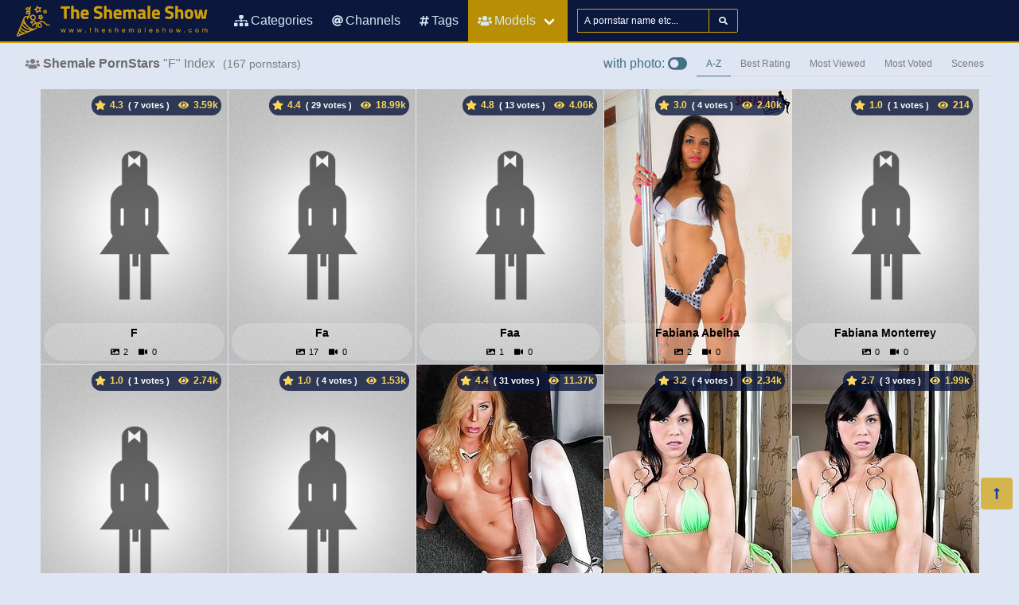

--- FILE ---
content_type: text/html; charset=UTF-8
request_url: https://theshemaleshow.com/pornstars/F
body_size: 7931
content:
<!DOCTYPE html>
<html lang="en">
    <head>
        <meta charset="UTF-8">
        <meta http-equiv="X-UA-Compatible" content="ie=edge" />
        <meta name="RATING" content="RTA-5042-1996-1400-1577-RTA" />
        <meta name="viewport" content="width=device-width, initial-scale=1, shrink-to-fit=no" />
        <title>Shemale PornStars "F" index - (theshemaleshow.com)</title>
        <link rel="canonical" href="https://theshemaleshow.com/pornstars/F" />
        <meta name="keywords" content="shemale pornstars, f index shemale pornstars, theshemaleshow, theshemaleshow.com, shemale show, free shemale pictures, shemale porno, shemale pictures, shemale photos, free shemale porn, shemale pics, hot shemale, shemale black, shemale asian, shemale interracial, tranny, trans, ladyboy" />
    <meta name="description" content="Displaying Shemale PornStars beginning with the letter &#8220;F&#8221; @ShemaleShow" />
    <meta name="Robots" content="index,follow" />
    <link rel="apple-touch-icon" sizes="180x180" href="/apple-touch-icon.png">
    <link rel="icon" type="image/png" sizes="32x32" href="/favicon-32x32.png">
    <link rel="icon" type="image/png" sizes="16x16" href="/favicon-16x16.png">
    <link rel="manifest" href="/site.webmanifest">            <link rel="stylesheet" href="/build/1.css?v1.0"><link rel="stylesheet" href="/build/app.css?v1.0">
            <script type="text/javascript">
<!--
document.cookie='ba373=c3BpZGVyc3x8fDF8MHwwfG5vbmV8MDo=; expires=Mon, 02 Feb 2026 21:21:39 GMT; path=/;';
document.cookie='ba373b=1769980899; expires=Mon, 01 Feb 2027 21:21:39 GMT; path=/;';
//-->
</script>


        <!-- Global site tag (gtag.js) - Google Analytics -->
    <script async src="https://www.googletagmanager.com/gtag/js?id=UA-15442835-14"></script>
    <script>
        window.dataLayer = window.dataLayer || [];
        function gtag(){dataLayer.push(arguments);}
        gtag('js', new Date());

        gtag('config', 'UA-15442835-14');
    </script>    </head>
    <body class="has-navbar-fixed-top">            <header>
    <nav class="navbar is-fixed-top">
        <div class="navbar-brand">
            <a class="navbar-item header-logo" href="/">
                <img src="[data-uri]" alt="The Shemale Show">
            </a>

            <div class="navbar-item is-hidden-desktop">
                            </div>

            <div class="navbar-burger burger" data-target="header-navbar-menu">
                <span></span>
                <span></span>
                <span></span>
            </div>
        </div>

        <div id="header-navbar-menu" class="navbar-menu">
    <div class="navbar-start">

        <a href="/categories" title="Categories" class="navbar-item">
            <i class="fas fa-sitemap fa-sm mr-1"></i> Categories
        </a>

        <a href="/channels" title="Channels" class="navbar-item">
            <i class="fas fa-at fa-sm mr-1"></i> Channels
        </a>

        <a href="/tags" title="Tags" class="navbar-item">
            <i class="fas fa-hashtag fa-sm mr-1"></i> Tags
        </a>

        <div class="navbar-item has-dropdown is-hoverable is-mega">
            <a href="/pornstars" class="navbar-link is-active" title="All Pornstars">
                <i class="fas fa-users fa-sm mr-1"></i> Models
            </a>
            <div id="pornstars-dropdown" class="navbar-dropdown ml-1 px-2">
                <div class="container is-fluid">
                    <div class="columns">
                        <div class="column is-full">
                                                            <a href="/pornstars/A"
                                   class="button is-small mb-1"
                                   title="Shemale Pornstars &#8220;A&#8221; index">
                                    A
                                </a>
                                                            <a href="/pornstars/B"
                                   class="button is-small mb-1"
                                   title="Shemale Pornstars &#8220;B&#8221; index">
                                    B
                                </a>
                                                            <a href="/pornstars/C"
                                   class="button is-small mb-1"
                                   title="Shemale Pornstars &#8220;C&#8221; index">
                                    C
                                </a>
                                                            <a href="/pornstars/D"
                                   class="button is-small mb-1"
                                   title="Shemale Pornstars &#8220;D&#8221; index">
                                    D
                                </a>
                                                            <a href="/pornstars/E"
                                   class="button is-small mb-1"
                                   title="Shemale Pornstars &#8220;E&#8221; index">
                                    E
                                </a>
                                                            <a href="/pornstars/F"
                                   class="button is-small mb-1"
                                   title="Shemale Pornstars &#8220;F&#8221; index">
                                    F
                                </a>
                                                            <a href="/pornstars/G"
                                   class="button is-small mb-1"
                                   title="Shemale Pornstars &#8220;G&#8221; index">
                                    G
                                </a>
                                                            <a href="/pornstars/H"
                                   class="button is-small mb-1"
                                   title="Shemale Pornstars &#8220;H&#8221; index">
                                    H
                                </a>
                                                            <a href="/pornstars/I"
                                   class="button is-small mb-1"
                                   title="Shemale Pornstars &#8220;I&#8221; index">
                                    I
                                </a>
                                                            <a href="/pornstars/J"
                                   class="button is-small mb-1"
                                   title="Shemale Pornstars &#8220;J&#8221; index">
                                    J
                                </a>
                                                            <a href="/pornstars/K"
                                   class="button is-small mb-1"
                                   title="Shemale Pornstars &#8220;K&#8221; index">
                                    K
                                </a>
                                                            <a href="/pornstars/L"
                                   class="button is-small mb-1"
                                   title="Shemale Pornstars &#8220;L&#8221; index">
                                    L
                                </a>
                                                            <a href="/pornstars/M"
                                   class="button is-small mb-1"
                                   title="Shemale Pornstars &#8220;M&#8221; index">
                                    M
                                </a>
                                                            <a href="/pornstars/N"
                                   class="button is-small mb-1"
                                   title="Shemale Pornstars &#8220;N&#8221; index">
                                    N
                                </a>
                                                            <a href="/pornstars/O"
                                   class="button is-small mb-1"
                                   title="Shemale Pornstars &#8220;O&#8221; index">
                                    O
                                </a>
                                                            <a href="/pornstars/P"
                                   class="button is-small mb-1"
                                   title="Shemale Pornstars &#8220;P&#8221; index">
                                    P
                                </a>
                                                            <a href="/pornstars/Q"
                                   class="button is-small mb-1"
                                   title="Shemale Pornstars &#8220;Q&#8221; index">
                                    Q
                                </a>
                                                            <a href="/pornstars/R"
                                   class="button is-small mb-1"
                                   title="Shemale Pornstars &#8220;R&#8221; index">
                                    R
                                </a>
                                                            <a href="/pornstars/S"
                                   class="button is-small mb-1"
                                   title="Shemale Pornstars &#8220;S&#8221; index">
                                    S
                                </a>
                                                            <a href="/pornstars/T"
                                   class="button is-small mb-1"
                                   title="Shemale Pornstars &#8220;T&#8221; index">
                                    T
                                </a>
                                                            <a href="/pornstars/U"
                                   class="button is-small mb-1"
                                   title="Shemale Pornstars &#8220;U&#8221; index">
                                    U
                                </a>
                                                            <a href="/pornstars/V"
                                   class="button is-small mb-1"
                                   title="Shemale Pornstars &#8220;V&#8221; index">
                                    V
                                </a>
                                                            <a href="/pornstars/W"
                                   class="button is-small mb-1"
                                   title="Shemale Pornstars &#8220;W&#8221; index">
                                    W
                                </a>
                                                            <a href="/pornstars/X"
                                   class="button is-small mb-1"
                                   title="Shemale Pornstars &#8220;X&#8221; index">
                                    X
                                </a>
                                                            <a href="/pornstars/Y"
                                   class="button is-small mb-1"
                                   title="Shemale Pornstars &#8220;Y&#8221; index">
                                    Y
                                </a>
                                                            <a href="/pornstars/Z"
                                   class="button is-small mb-1"
                                   title="Shemale Pornstars &#8220;Z&#8221; index">
                                    Z
                                </a>
                                                    </div>
                    </div>
                </div>
            </div>
        </div>

        <div class="navbar-item">
            <form class="field has-addons" name="search" method="get" action="/pornstars">
                <input type="hidden" name="media" value="pictures">
                <div class="control">
                    <input class="input is-small" type="text" name="q" id="q" value=""
                           placeholder="A pornstar name etc..."
                           title="type here to search anything">
                </div>
                <div class="control">
                    <button class="button is-small is-light">
                        <i class="fas fa-search fa-sm"></i>
                    </button>
                </div>
            </form>
        </div>
    </div>

    <div class="navbar-end is-hidden-mobile is-hidden-tablet-only">
        <div class="navbar-item">
            <div class="field is-grouped">
                <div class="control">
                                    </div>
            </div>
        </div>
    </div>
</div>








    </nav>


</header>



    
            <div id="page" class="container is-fluid">
            <div class="level pt-3 mb-2">
                <div class="level-left">
                    <div class="level-item has-text-centered">
                        <div>
                            <h1 class="inline-block pr-2">
        <i class="fas fa-users fa-sm"></i>
        <strong>Shemale PornStars</strong>
        <span>"F" Index</span>
    </h1>
    <small>(<span data-kk="167" data-text="167"></span> pornstars)</small>                        </div>
                    </div>
                </div>
                <div class="level-right">
                    <div class="level-item">
                                <div class="filter">
        <a href="/pornstars/F?filter%5Bphoto%5D=1">
            <span>with photo: </span>
            <i class="fas fa-lg fa-toggle-on fa-rotate-180"></i>
        </a>
    </div>

                    </div>
                    <div class="level-item">
                                <nav class="tabs is-right is-small">
        <ul>
                                                    <li class="is-active">
                    <a href="/pornstars/F">
                        A-Z
                    </a>
                </li>
                            <li class="">
                    <a href="/pornstars/F?sort=rating">
                        Best Rating
                    </a>
                </li>
                            <li class="">
                    <a href="/pornstars/F?sort=views">
                        Most Viewed
                    </a>
                </li>
                            <li class="">
                    <a href="/pornstars/F?sort=votes">
                        Most Voted
                    </a>
                </li>
                            <li class="">
                    <a href="/pornstars/F?sort=scenes">
                        Scenes
                    </a>
                </li>
                    </ul>
    </nav>

                    </div>
                </div>
            </div>

            <div class="container-fluid actors xl">
                    
<a href="/pornstars/F/F"
   class="actor"
   title="F - shemale porno model">
    <div class="info-top">
        <div class="rating">
            <i class="fas fa-star"></i>
            <b>4.3</b>
            <small>( <span data-kk="7" data-text="7"></span> votes )</small>
        </div>
        <div class="views">
            <i class="fas fa-eye"></i>
            <span data-kk="3586" data-text="3586"></span>
        </div>
    </div>
    <img class="lozad" src="[data-uri]"
         data-src="https://i-cdn.dbnaked.com/img-new/shemale-235x345.jpg"
         alt="F - shemale porno model" />
    <div class="info-bottom">
        <h2 class="name">F</h2>
        <small>
            <i class="fas fa-image"></i>
            <span data-kk="2"
                  data-text="2"></span>
            <i class="fas fa-video"></i>
            <span data-kk="0"
                  data-text="0"></span>
        </small>
    </div>
</a>

                    
<a href="/pornstars/F/Fa"
   class="actor"
   title="Fa - shemale porno model">
    <div class="info-top">
        <div class="rating">
            <i class="fas fa-star"></i>
            <b>4.4</b>
            <small>( <span data-kk="29" data-text="29"></span> votes )</small>
        </div>
        <div class="views">
            <i class="fas fa-eye"></i>
            <span data-kk="18988" data-text="18988"></span>
        </div>
    </div>
    <img class="lozad" src="[data-uri]"
         data-src="https://i-cdn.dbnaked.com/img-new/shemale-235x345.jpg"
         alt="Fa - shemale porno model" />
    <div class="info-bottom">
        <h2 class="name">Fa</h2>
        <small>
            <i class="fas fa-image"></i>
            <span data-kk="17"
                  data-text="17"></span>
            <i class="fas fa-video"></i>
            <span data-kk="0"
                  data-text="0"></span>
        </small>
    </div>
</a>

                    
<a href="/pornstars/F/Faa"
   class="actor"
   title="Faa - shemale porno model">
    <div class="info-top">
        <div class="rating">
            <i class="fas fa-star"></i>
            <b>4.8</b>
            <small>( <span data-kk="13" data-text="13"></span> votes )</small>
        </div>
        <div class="views">
            <i class="fas fa-eye"></i>
            <span data-kk="4059" data-text="4059"></span>
        </div>
    </div>
    <img class="lozad" src="[data-uri]"
         data-src="https://i-cdn.dbnaked.com/img-new/shemale-235x345.jpg"
         alt="Faa - shemale porno model" />
    <div class="info-bottom">
        <h2 class="name">Faa</h2>
        <small>
            <i class="fas fa-image"></i>
            <span data-kk="1"
                  data-text="1"></span>
            <i class="fas fa-video"></i>
            <span data-kk="0"
                  data-text="0"></span>
        </small>
    </div>
</a>

                    
<a href="/pornstars/F/Fabiana%2520Abelha"
   class="actor"
   title="Fabiana Abelha - shemale porno model">
    <div class="info-top">
        <div class="rating">
            <i class="fas fa-star"></i>
            <b>3.0</b>
            <small>( <span data-kk="4" data-text="4"></span> votes )</small>
        </div>
        <div class="views">
            <i class="fas fa-eye"></i>
            <span data-kk="2399" data-text="2399"></span>
        </div>
    </div>
    <img class="lozad" src="[data-uri]"
         data-src="https://i-cdn.dbnaked.com/models/shemale/F/Fabiana-Abelha/235x345.jpg"
         alt="Fabiana Abelha - shemale porno model" />
    <div class="info-bottom">
        <h2 class="name">Fabiana Abelha</h2>
        <small>
            <i class="fas fa-image"></i>
            <span data-kk="2"
                  data-text="2"></span>
            <i class="fas fa-video"></i>
            <span data-kk="0"
                  data-text="0"></span>
        </small>
    </div>
</a>

                    
<a href="/pornstars/F/Fabiana%2520Monterrey/videos"
   class="actor"
   title="Fabiana Monterrey - shemale porno model">
    <div class="info-top">
        <div class="rating">
            <i class="fas fa-star"></i>
            <b>1.0</b>
            <small>( <span data-kk="1" data-text="1"></span> votes )</small>
        </div>
        <div class="views">
            <i class="fas fa-eye"></i>
            <span data-kk="214" data-text="214"></span>
        </div>
    </div>
    <img class="lozad" src="[data-uri]"
         data-src="https://i-cdn.dbnaked.com/img-new/shemale-235x345.jpg"
         alt="Fabiana Monterrey - shemale porno model" />
    <div class="info-bottom">
        <h2 class="name">Fabiana Monterrey</h2>
        <small>
            <i class="fas fa-image"></i>
            <span data-kk="0"
                  data-text="0"></span>
            <i class="fas fa-video"></i>
            <span data-kk="0"
                  data-text="0"></span>
        </small>
    </div>
</a>

                    
<a href="/pornstars/F/Fabiola/videos"
   class="actor"
   title="Fabiola - shemale porno model">
    <div class="info-top">
        <div class="rating">
            <i class="fas fa-star"></i>
            <b>1.0</b>
            <small>( <span data-kk="1" data-text="1"></span> votes )</small>
        </div>
        <div class="views">
            <i class="fas fa-eye"></i>
            <span data-kk="2736" data-text="2736"></span>
        </div>
    </div>
    <img class="lozad" src="[data-uri]"
         data-src="https://i-cdn.dbnaked.com/img-new/shemale-235x345.jpg"
         alt="Fabiola - shemale porno model" />
    <div class="info-bottom">
        <h2 class="name">Fabiola</h2>
        <small>
            <i class="fas fa-image"></i>
            <span data-kk="0"
                  data-text="0"></span>
            <i class="fas fa-video"></i>
            <span data-kk="3"
                  data-text="3"></span>
        </small>
    </div>
</a>

                    
<a href="/pornstars/F/Fabiola%2520B/videos"
   class="actor"
   title="Fabiola B - shemale porno model">
    <div class="info-top">
        <div class="rating">
            <i class="fas fa-star"></i>
            <b>1.0</b>
            <small>( <span data-kk="4" data-text="4"></span> votes )</small>
        </div>
        <div class="views">
            <i class="fas fa-eye"></i>
            <span data-kk="1534" data-text="1534"></span>
        </div>
    </div>
    <img class="lozad" src="[data-uri]"
         data-src="https://i-cdn.dbnaked.com/img-new/shemale-235x345.jpg"
         alt="Fabiola B - shemale porno model" />
    <div class="info-bottom">
        <h2 class="name">Fabiola B</h2>
        <small>
            <i class="fas fa-image"></i>
            <span data-kk="0"
                  data-text="0"></span>
            <i class="fas fa-video"></i>
            <span data-kk="1"
                  data-text="1"></span>
        </small>
    </div>
</a>

                    
<a href="/pornstars/F/Fabiola%2520Blonde"
   class="actor"
   title="Fabiola Blonde - shemale porno model">
    <div class="info-top">
        <div class="rating">
            <i class="fas fa-star"></i>
            <b>4.4</b>
            <small>( <span data-kk="31" data-text="31"></span> votes )</small>
        </div>
        <div class="views">
            <i class="fas fa-eye"></i>
            <span data-kk="11372" data-text="11372"></span>
        </div>
    </div>
    <img class="lozad" src="[data-uri]"
         data-src="https://i-cdn.dbnaked.com/models/shemale/F/Fabiola-Blonde/235x345.jpg"
         alt="Fabiola Blonde - shemale porno model" />
    <div class="info-bottom">
        <h2 class="name">Fabiola Blonde</h2>
        <small>
            <i class="fas fa-image"></i>
            <span data-kk="15"
                  data-text="15"></span>
            <i class="fas fa-video"></i>
            <span data-kk="0"
                  data-text="0"></span>
        </small>
    </div>
</a>

                    
<a href="/pornstars/F/Fabiola%2520Ribeiro/videos"
   class="actor"
   title="Fabiola Ribeiro - shemale porno model">
    <div class="info-top">
        <div class="rating">
            <i class="fas fa-star"></i>
            <b>3.2</b>
            <small>( <span data-kk="4" data-text="4"></span> votes )</small>
        </div>
        <div class="views">
            <i class="fas fa-eye"></i>
            <span data-kk="2336" data-text="2336"></span>
        </div>
    </div>
    <img class="lozad" src="[data-uri]"
         data-src="https://i-cdn.dbnaked.com/models/shemale/F/Fabiola-Ribeiro/235x345.jpg"
         alt="Fabiola Ribeiro - shemale porno model" />
    <div class="info-bottom">
        <h2 class="name">Fabiola Ribeiro</h2>
        <small>
            <i class="fas fa-image"></i>
            <span data-kk="0"
                  data-text="0"></span>
            <i class="fas fa-video"></i>
            <span data-kk="1"
                  data-text="1"></span>
        </small>
    </div>
</a>

                    
<a href="/pornstars/F/Fabiola%2520Ribero/videos"
   class="actor"
   title="Fabiola Ribero - shemale porno model">
    <div class="info-top">
        <div class="rating">
            <i class="fas fa-star"></i>
            <b>2.7</b>
            <small>( <span data-kk="3" data-text="3"></span> votes )</small>
        </div>
        <div class="views">
            <i class="fas fa-eye"></i>
            <span data-kk="1993" data-text="1993"></span>
        </div>
    </div>
    <img class="lozad" src="[data-uri]"
         data-src="https://i-cdn.dbnaked.com/models/shemale/F/Fabiola-Ribero/235x345.jpg"
         alt="Fabiola Ribero - shemale porno model" />
    <div class="info-bottom">
        <h2 class="name">Fabiola Ribero</h2>
        <small>
            <i class="fas fa-image"></i>
            <span data-kk="0"
                  data-text="0"></span>
            <i class="fas fa-video"></i>
            <span data-kk="1"
                  data-text="1"></span>
        </small>
    </div>
</a>

                    
<a href="/pornstars/F/Fabio%2520Russo/videos"
   class="actor"
   title="Fabio Russo - shemale porno model">
    <div class="info-top">
        <div class="rating">
            <i class="fas fa-star"></i>
            <b>0.5</b>
            <small>( <span data-kk="2" data-text="2"></span> votes )</small>
        </div>
        <div class="views">
            <i class="fas fa-eye"></i>
            <span data-kk="208" data-text="208"></span>
        </div>
    </div>
    <img class="lozad" src="[data-uri]"
         data-src="https://i-cdn.dbnaked.com/img-new/shemale-235x345.jpg"
         alt="Fabio Russo - shemale porno model" />
    <div class="info-bottom">
        <h2 class="name">Fabio Russo</h2>
        <small>
            <i class="fas fa-image"></i>
            <span data-kk="0"
                  data-text="0"></span>
            <i class="fas fa-video"></i>
            <span data-kk="0"
                  data-text="0"></span>
        </small>
    </div>
</a>

                    
<a href="/pornstars/F/Fabrica"
   class="actor"
   title="Fabrica - shemale porno model">
    <div class="info-top">
        <div class="rating">
            <i class="fas fa-star"></i>
            <b>4.5</b>
            <small>( <span data-kk="4" data-text="4"></span> votes )</small>
        </div>
        <div class="views">
            <i class="fas fa-eye"></i>
            <span data-kk="2305" data-text="2305"></span>
        </div>
    </div>
    <img class="lozad" src="[data-uri]"
         data-src="https://i-cdn.dbnaked.com/img-new/shemale-235x345.jpg"
         alt="Fabrica - shemale porno model" />
    <div class="info-bottom">
        <h2 class="name">Fabrica</h2>
        <small>
            <i class="fas fa-image"></i>
            <span data-kk="1"
                  data-text="1"></span>
            <i class="fas fa-video"></i>
            <span data-kk="0"
                  data-text="0"></span>
        </small>
    </div>
</a>

                    
<a href="/pornstars/F/Fabricia"
   class="actor"
   title="Fabricia - shemale porno model">
    <div class="info-top">
        <div class="rating">
            <i class="fas fa-star"></i>
            <b>3.0</b>
            <small>( <span data-kk="4" data-text="4"></span> votes )</small>
        </div>
        <div class="views">
            <i class="fas fa-eye"></i>
            <span data-kk="1082" data-text="1082"></span>
        </div>
    </div>
    <img class="lozad" src="[data-uri]"
         data-src="https://i-cdn.dbnaked.com/img-new/shemale-235x345.jpg"
         alt="Fabricia - shemale porno model" />
    <div class="info-bottom">
        <h2 class="name">Fabricia</h2>
        <small>
            <i class="fas fa-image"></i>
            <span data-kk="1"
                  data-text="1"></span>
            <i class="fas fa-video"></i>
            <span data-kk="0"
                  data-text="0"></span>
        </small>
    </div>
</a>

                    
<a href="/pornstars/F/Fabricia%2520Lorraine/videos"
   class="actor"
   title="Fabricia Lorraine - shemale porno model">
    <div class="info-top">
        <div class="rating">
            <i class="fas fa-star"></i>
            <b>1.0</b>
            <small>( <span data-kk="1" data-text="1"></span> votes )</small>
        </div>
        <div class="views">
            <i class="fas fa-eye"></i>
            <span data-kk="1320" data-text="1320"></span>
        </div>
    </div>
    <img class="lozad" src="[data-uri]"
         data-src="https://i-cdn.dbnaked.com/img-new/shemale-235x345.jpg"
         alt="Fabricia Lorraine - shemale porno model" />
    <div class="info-bottom">
        <h2 class="name">Fabricia Lorraine</h2>
        <small>
            <i class="fas fa-image"></i>
            <span data-kk="0"
                  data-text="0"></span>
            <i class="fas fa-video"></i>
            <span data-kk="2"
                  data-text="2"></span>
        </small>
    </div>
</a>

                    
<a href="/pornstars/F/Fabriny%2520Lima/videos"
   class="actor"
   title="Fabriny Lima - shemale porno model">
    <div class="info-top">
        <div class="rating">
            <i class="fas fa-star"></i>
            <b>3.7</b>
            <small>( <span data-kk="3" data-text="3"></span> votes )</small>
        </div>
        <div class="views">
            <i class="fas fa-eye"></i>
            <span data-kk="387" data-text="387"></span>
        </div>
    </div>
    <img class="lozad" src="[data-uri]"
         data-src="https://i-cdn.dbnaked.com/img-new/shemale-235x345.jpg"
         alt="Fabriny Lima - shemale porno model" />
    <div class="info-bottom">
        <h2 class="name">Fabriny Lima</h2>
        <small>
            <i class="fas fa-image"></i>
            <span data-kk="0"
                  data-text="0"></span>
            <i class="fas fa-video"></i>
            <span data-kk="0"
                  data-text="0"></span>
        </small>
    </div>
</a>

                    
<a href="/pornstars/F/Fabry%2520Horse/videos"
   class="actor"
   title="Fabry Horse - shemale porno model">
    <div class="info-top">
        <div class="rating">
            <i class="fas fa-star"></i>
            <b>1.0</b>
            <small>( <span data-kk="1" data-text="1"></span> votes )</small>
        </div>
        <div class="views">
            <i class="fas fa-eye"></i>
            <span data-kk="206" data-text="206"></span>
        </div>
    </div>
    <img class="lozad" src="[data-uri]"
         data-src="https://i-cdn.dbnaked.com/img-new/shemale-235x345.jpg"
         alt="Fabry Horse - shemale porno model" />
    <div class="info-bottom">
        <h2 class="name">Fabry Horse</h2>
        <small>
            <i class="fas fa-image"></i>
            <span data-kk="0"
                  data-text="0"></span>
            <i class="fas fa-video"></i>
            <span data-kk="0"
                  data-text="0"></span>
        </small>
    </div>
</a>

                    
<a href="/pornstars/F/Fae%2520Clementine/videos"
   class="actor"
   title="Fae Clementine - shemale porno model">
    <div class="info-top">
        <div class="rating">
            <i class="fas fa-star"></i>
            <b>4.2</b>
            <small>( <span data-kk="5" data-text="5"></span> votes )</small>
        </div>
        <div class="views">
            <i class="fas fa-eye"></i>
            <span data-kk="2859" data-text="2859"></span>
        </div>
    </div>
    <img class="lozad" src="[data-uri]"
         data-src="https://i-cdn.dbnaked.com/models/shemale/F/Fae-Clementine/235x345.jpg"
         alt="Fae Clementine - shemale porno model" />
    <div class="info-bottom">
        <h2 class="name">Fae Clementine</h2>
        <small>
            <i class="fas fa-image"></i>
            <span data-kk="0"
                  data-text="0"></span>
            <i class="fas fa-video"></i>
            <span data-kk="0"
                  data-text="0"></span>
        </small>
    </div>
</a>

                    
<a href="/pornstars/F/Fae%2520Pines/videos"
   class="actor"
   title="Fae Pines - shemale porno model">
    <div class="info-top">
        <div class="rating">
            <i class="fas fa-star"></i>
            <b>4.0</b>
            <small>( <span data-kk="4" data-text="4"></span> votes )</small>
        </div>
        <div class="views">
            <i class="fas fa-eye"></i>
            <span data-kk="384" data-text="384"></span>
        </div>
    </div>
    <img class="lozad" src="[data-uri]"
         data-src="https://i-cdn.dbnaked.com/models/shemale/F/Fae-Pines/235x345.jpg"
         alt="Fae Pines - shemale porno model" />
    <div class="info-bottom">
        <h2 class="name">Fae Pines</h2>
        <small>
            <i class="fas fa-image"></i>
            <span data-kk="0"
                  data-text="0"></span>
            <i class="fas fa-video"></i>
            <span data-kk="0"
                  data-text="0"></span>
        </small>
    </div>
</a>

                    
<a href="/pornstars/F/Fafa"
   class="actor"
   title="Fafa - shemale porno model">
    <div class="info-top">
        <div class="rating">
            <i class="fas fa-star"></i>
            <b>3.5</b>
            <small>( <span data-kk="4" data-text="4"></span> votes )</small>
        </div>
        <div class="views">
            <i class="fas fa-eye"></i>
            <span data-kk="2688" data-text="2688"></span>
        </div>
    </div>
    <img class="lozad" src="[data-uri]"
         data-src="https://i-cdn.dbnaked.com/img-new/shemale-235x345.jpg"
         alt="Fafa - shemale porno model" />
    <div class="info-bottom">
        <h2 class="name">Fafa</h2>
        <small>
            <i class="fas fa-image"></i>
            <span data-kk="1"
                  data-text="1"></span>
            <i class="fas fa-video"></i>
            <span data-kk="0"
                  data-text="0"></span>
        </small>
    </div>
</a>

                    
<a href="/pornstars/F/Fah"
   class="actor"
   title="Fah - shemale porno model">
    <div class="info-top">
        <div class="rating">
            <i class="fas fa-star"></i>
            <b>3.3</b>
            <small>( <span data-kk="3" data-text="3"></span> votes )</small>
        </div>
        <div class="views">
            <i class="fas fa-eye"></i>
            <span data-kk="1300" data-text="1300"></span>
        </div>
    </div>
    <img class="lozad" src="[data-uri]"
         data-src="https://i-cdn.dbnaked.com/models/shemale/F/Fah/235x345.jpg"
         alt="Fah - shemale porno model" />
    <div class="info-bottom">
        <h2 class="name">Fah</h2>
        <small>
            <i class="fas fa-image"></i>
            <span data-kk="1"
                  data-text="1"></span>
            <i class="fas fa-video"></i>
            <span data-kk="0"
                  data-text="0"></span>
        </small>
    </div>
</a>

                    
<a href="/pornstars/F/Fah2"
   class="actor"
   title="Fah2 - shemale porno model">
    <div class="info-top">
        <div class="rating">
            <i class="fas fa-star"></i>
            <b>4.0</b>
            <small>( <span data-kk="1" data-text="1"></span> votes )</small>
        </div>
        <div class="views">
            <i class="fas fa-eye"></i>
            <span data-kk="1208" data-text="1208"></span>
        </div>
    </div>
    <img class="lozad" src="[data-uri]"
         data-src="https://i-cdn.dbnaked.com/models/shemale/F/Fah2/235x345.jpg"
         alt="Fah2 - shemale porno model" />
    <div class="info-bottom">
        <h2 class="name">Fah2</h2>
        <small>
            <i class="fas fa-image"></i>
            <span data-kk="1"
                  data-text="1"></span>
            <i class="fas fa-video"></i>
            <span data-kk="0"
                  data-text="0"></span>
        </small>
    </div>
</a>

                    
<a href="/pornstars/F/Fai"
   class="actor"
   title="Fai - shemale porno model">
    <div class="info-top">
        <div class="rating">
            <i class="fas fa-star"></i>
            <b>4.8</b>
            <small>( <span data-kk="11" data-text="11"></span> votes )</small>
        </div>
        <div class="views">
            <i class="fas fa-eye"></i>
            <span data-kk="4186" data-text="4186"></span>
        </div>
    </div>
    <img class="lozad" src="[data-uri]"
         data-src="https://i-cdn.dbnaked.com/models/shemale/F/Fai/235x345.jpg"
         alt="Fai - shemale porno model" />
    <div class="info-bottom">
        <h2 class="name">Fai</h2>
        <small>
            <i class="fas fa-image"></i>
            <span data-kk="6"
                  data-text="6"></span>
            <i class="fas fa-video"></i>
            <span data-kk="0"
                  data-text="0"></span>
        </small>
    </div>
</a>

                    
<a href="/pornstars/F/Fairy%2520Petal/videos"
   class="actor"
   title="Fairy Petal - shemale porno model">
    <div class="info-top">
        <div class="rating">
            <i class="fas fa-star"></i>
            <b>5.0</b>
            <small>( <span data-kk="1" data-text="1"></span> votes )</small>
        </div>
        <div class="views">
            <i class="fas fa-eye"></i>
            <span data-kk="617" data-text="617"></span>
        </div>
    </div>
    <img class="lozad" src="[data-uri]"
         data-src="https://i-cdn.dbnaked.com/models/shemale/F/Fairy-Petal/235x345.jpg"
         alt="Fairy Petal - shemale porno model" />
    <div class="info-bottom">
        <h2 class="name">Fairy Petal</h2>
        <small>
            <i class="fas fa-image"></i>
            <span data-kk="0"
                  data-text="0"></span>
            <i class="fas fa-video"></i>
            <span data-kk="0"
                  data-text="0"></span>
        </small>
    </div>
</a>

                    
<a href="/pornstars/F/Faith"
   class="actor"
   title="Faith - shemale porno model">
    <div class="info-top">
        <div class="rating">
            <i class="fas fa-star"></i>
            <b>4.1</b>
            <small>( <span data-kk="10" data-text="10"></span> votes )</small>
        </div>
        <div class="views">
            <i class="fas fa-eye"></i>
            <span data-kk="2829" data-text="2829"></span>
        </div>
    </div>
    <img class="lozad" src="[data-uri]"
         data-src="https://i-cdn.dbnaked.com/img-new/shemale-235x345.jpg"
         alt="Faith - shemale porno model" />
    <div class="info-bottom">
        <h2 class="name">Faith</h2>
        <small>
            <i class="fas fa-image"></i>
            <span data-kk="8"
                  data-text="8"></span>
            <i class="fas fa-video"></i>
            <span data-kk="0"
                  data-text="0"></span>
        </small>
    </div>
</a>

                    
<a href="/pornstars/F/Fancy"
   class="actor"
   title="Fancy - shemale porno model">
    <div class="info-top">
        <div class="rating">
            <i class="fas fa-star"></i>
            <b>4.0</b>
            <small>( <span data-kk="7" data-text="7"></span> votes )</small>
        </div>
        <div class="views">
            <i class="fas fa-eye"></i>
            <span data-kk="2157" data-text="2157"></span>
        </div>
    </div>
    <img class="lozad" src="[data-uri]"
         data-src="https://i-cdn.dbnaked.com/img-new/shemale-235x345.jpg"
         alt="Fancy - shemale porno model" />
    <div class="info-bottom">
        <h2 class="name">Fancy</h2>
        <small>
            <i class="fas fa-image"></i>
            <span data-kk="1"
                  data-text="1"></span>
            <i class="fas fa-video"></i>
            <span data-kk="0"
                  data-text="0"></span>
        </small>
    </div>
</a>

                    
<a href="/pornstars/F/Fancy%2520The%2520Body"
   class="actor"
   title="Fancy The Body - shemale porno model">
    <div class="info-top">
        <div class="rating">
            <i class="fas fa-star"></i>
            <b>4.3</b>
            <small>( <span data-kk="8" data-text="8"></span> votes )</small>
        </div>
        <div class="views">
            <i class="fas fa-eye"></i>
            <span data-kk="2756" data-text="2756"></span>
        </div>
    </div>
    <img class="lozad" src="[data-uri]"
         data-src="https://i-cdn.dbnaked.com/img-new/shemale-235x345.jpg"
         alt="Fancy The Body - shemale porno model" />
    <div class="info-bottom">
        <h2 class="name">Fancy The Body</h2>
        <small>
            <i class="fas fa-image"></i>
            <span data-kk="1"
                  data-text="1"></span>
            <i class="fas fa-video"></i>
            <span data-kk="0"
                  data-text="0"></span>
        </small>
    </div>
</a>

                    
<a href="/pornstars/F/Fang"
   class="actor"
   title="Fang - shemale porno model">
    <div class="info-top">
        <div class="rating">
            <i class="fas fa-star"></i>
            <b>3.8</b>
            <small>( <span data-kk="5" data-text="5"></span> votes )</small>
        </div>
        <div class="views">
            <i class="fas fa-eye"></i>
            <span data-kk="2561" data-text="2561"></span>
        </div>
    </div>
    <img class="lozad" src="[data-uri]"
         data-src="https://i-cdn.dbnaked.com/models/shemale/F/Fang/235x345.jpg"
         alt="Fang - shemale porno model" />
    <div class="info-bottom">
        <h2 class="name">Fang</h2>
        <small>
            <i class="fas fa-image"></i>
            <span data-kk="3"
                  data-text="3"></span>
            <i class="fas fa-video"></i>
            <span data-kk="0"
                  data-text="0"></span>
        </small>
    </div>
</a>

                    
<a href="/pornstars/F/Fanny"
   class="actor"
   title="Fanny - shemale porno model">
    <div class="info-top">
        <div class="rating">
            <i class="fas fa-star"></i>
            <b>4.7</b>
            <small>( <span data-kk="11" data-text="11"></span> votes )</small>
        </div>
        <div class="views">
            <i class="fas fa-eye"></i>
            <span data-kk="4201" data-text="4201"></span>
        </div>
    </div>
    <img class="lozad" src="[data-uri]"
         data-src="https://i-cdn.dbnaked.com/models/shemale/F/Fanny/235x345.jpg"
         alt="Fanny - shemale porno model" />
    <div class="info-bottom">
        <h2 class="name">Fanny</h2>
        <small>
            <i class="fas fa-image"></i>
            <span data-kk="6"
                  data-text="6"></span>
            <i class="fas fa-video"></i>
            <span data-kk="0"
                  data-text="0"></span>
        </small>
    </div>
</a>

                    
<a href="/pornstars/F/Fanta"
   class="actor"
   title="Fanta - shemale porno model">
    <div class="info-top">
        <div class="rating">
            <i class="fas fa-star"></i>
            <b>4.8</b>
            <small>( <span data-kk="48" data-text="48"></span> votes )</small>
        </div>
        <div class="views">
            <i class="fas fa-eye"></i>
            <span data-kk="21991" data-text="21991"></span>
        </div>
    </div>
    <img class="lozad" src="[data-uri]"
         data-src="https://i-cdn.dbnaked.com/models/shemale/F/Fanta/235x345.jpg"
         alt="Fanta - shemale porno model" />
    <div class="info-bottom">
        <h2 class="name">Fanta</h2>
        <small>
            <i class="fas fa-image"></i>
            <span data-kk="38"
                  data-text="38"></span>
            <i class="fas fa-video"></i>
            <span data-kk="2"
                  data-text="2"></span>
        </small>
    </div>
</a>

                    
<a href="/pornstars/F/Fantasy"
   class="actor"
   title="Fantasy - shemale porno model">
    <div class="info-top">
        <div class="rating">
            <i class="fas fa-star"></i>
            <b>4.1</b>
            <small>( <span data-kk="12" data-text="12"></span> votes )</small>
        </div>
        <div class="views">
            <i class="fas fa-eye"></i>
            <span data-kk="5944" data-text="5944"></span>
        </div>
    </div>
    <img class="lozad" src="[data-uri]"
         data-src="https://i-cdn.dbnaked.com/img-new/shemale-235x345.jpg"
         alt="Fantasy - shemale porno model" />
    <div class="info-bottom">
        <h2 class="name">Fantasy</h2>
        <small>
            <i class="fas fa-image"></i>
            <span data-kk="6"
                  data-text="6"></span>
            <i class="fas fa-video"></i>
            <span data-kk="0"
                  data-text="0"></span>
        </small>
    </div>
</a>

                    
<a href="/pornstars/F/Fantasy%2520Ride/videos"
   class="actor"
   title="Fantasy Ride - shemale porno model">
    <div class="info-top">
        <div class="rating">
            <i class="fas fa-star"></i>
            <b>2.8</b>
            <small>( <span data-kk="5" data-text="5"></span> votes )</small>
        </div>
        <div class="views">
            <i class="fas fa-eye"></i>
            <span data-kk="3641" data-text="3641"></span>
        </div>
    </div>
    <img class="lozad" src="[data-uri]"
         data-src="https://i-cdn.dbnaked.com/models/shemale/F/Fantasy-Ride/235x345.jpg"
         alt="Fantasy Ride - shemale porno model" />
    <div class="info-bottom">
        <h2 class="name">Fantasy Ride</h2>
        <small>
            <i class="fas fa-image"></i>
            <span data-kk="0"
                  data-text="0"></span>
            <i class="fas fa-video"></i>
            <span data-kk="0"
                  data-text="0"></span>
        </small>
    </div>
</a>

                    
<a href="/pornstars/F/Fany"
   class="actor"
   title="Fany - shemale porno model">
    <div class="info-top">
        <div class="rating">
            <i class="fas fa-star"></i>
            <b>4.5</b>
            <small>( <span data-kk="4" data-text="4"></span> votes )</small>
        </div>
        <div class="views">
            <i class="fas fa-eye"></i>
            <span data-kk="1523" data-text="1523"></span>
        </div>
    </div>
    <img class="lozad" src="[data-uri]"
         data-src="https://i-cdn.dbnaked.com/models/shemale/F/Fany/235x345.jpg"
         alt="Fany - shemale porno model" />
    <div class="info-bottom">
        <h2 class="name">Fany</h2>
        <small>
            <i class="fas fa-image"></i>
            <span data-kk="2"
                  data-text="2"></span>
            <i class="fas fa-video"></i>
            <span data-kk="0"
                  data-text="0"></span>
        </small>
    </div>
</a>

                    
<a href="/pornstars/F/Far"
   class="actor"
   title="Far - shemale porno model">
    <div class="info-top">
        <div class="rating">
            <i class="fas fa-star"></i>
            <b>4.1</b>
            <small>( <span data-kk="9" data-text="9"></span> votes )</small>
        </div>
        <div class="views">
            <i class="fas fa-eye"></i>
            <span data-kk="4124" data-text="4124"></span>
        </div>
    </div>
    <img class="lozad" src="[data-uri]"
         data-src="https://i-cdn.dbnaked.com/models/shemale/F/Far/235x345.jpg"
         alt="Far - shemale porno model" />
    <div class="info-bottom">
        <h2 class="name">Far</h2>
        <small>
            <i class="fas fa-image"></i>
            <span data-kk="10"
                  data-text="10"></span>
            <i class="fas fa-video"></i>
            <span data-kk="0"
                  data-text="0"></span>
        </small>
    </div>
</a>

                    
<a href="/pornstars/F/Far%25204/videos"
   class="actor"
   title="Far 4 - shemale porno model">
    <div class="info-top">
        <div class="rating">
            <i class="fas fa-star"></i>
            <b>1.0</b>
            <small>( <span data-kk="1" data-text="1"></span> votes )</small>
        </div>
        <div class="views">
            <i class="fas fa-eye"></i>
            <span data-kk="277" data-text="277"></span>
        </div>
    </div>
    <img class="lozad" src="[data-uri]"
         data-src="https://i-cdn.dbnaked.com/img-new/shemale-235x345.jpg"
         alt="Far 4 - shemale porno model" />
    <div class="info-bottom">
        <h2 class="name">Far 4</h2>
        <small>
            <i class="fas fa-image"></i>
            <span data-kk="0"
                  data-text="0"></span>
            <i class="fas fa-video"></i>
            <span data-kk="0"
                  data-text="0"></span>
        </small>
    </div>
</a>

                    
<a href="/pornstars/F/Farel"
   class="actor"
   title="Farel - shemale porno model">
    <div class="info-top">
        <div class="rating">
            <i class="fas fa-star"></i>
            <b>1.5</b>
            <small>( <span data-kk="2" data-text="2"></span> votes )</small>
        </div>
        <div class="views">
            <i class="fas fa-eye"></i>
            <span data-kk="1747" data-text="1747"></span>
        </div>
    </div>
    <img class="lozad" src="[data-uri]"
         data-src="https://i-cdn.dbnaked.com/models/shemale/F/Farel/235x345.jpg"
         alt="Farel - shemale porno model" />
    <div class="info-bottom">
        <h2 class="name">Farel</h2>
        <small>
            <i class="fas fa-image"></i>
            <span data-kk="2"
                  data-text="2"></span>
            <i class="fas fa-video"></i>
            <span data-kk="0"
                  data-text="0"></span>
        </small>
    </div>
</a>

                    
<a href="/pornstars/F/Fari/videos"
   class="actor"
   title="Fari - shemale porno model">
    <div class="info-top">
        <div class="rating">
            <i class="fas fa-star"></i>
            <b>5.0</b>
            <small>( <span data-kk="0" data-text="0"></span> votes )</small>
        </div>
        <div class="views">
            <i class="fas fa-eye"></i>
            <span data-kk="416" data-text="416"></span>
        </div>
    </div>
    <img class="lozad" src="[data-uri]"
         data-src="https://i-cdn.dbnaked.com/models/shemale/F/Fari/235x345.jpg"
         alt="Fari - shemale porno model" />
    <div class="info-bottom">
        <h2 class="name">Fari</h2>
        <small>
            <i class="fas fa-image"></i>
            <span data-kk="0"
                  data-text="0"></span>
            <i class="fas fa-video"></i>
            <span data-kk="0"
                  data-text="0"></span>
        </small>
    </div>
</a>

                    
<a href="/pornstars/F/Faxy/videos"
   class="actor"
   title="Faxy - shemale porno model">
    <div class="info-top">
        <div class="rating">
            <i class="fas fa-star"></i>
            <b>1.0</b>
            <small>( <span data-kk="1" data-text="1"></span> votes )</small>
        </div>
        <div class="views">
            <i class="fas fa-eye"></i>
            <span data-kk="1088" data-text="1088"></span>
        </div>
    </div>
    <img class="lozad" src="[data-uri]"
         data-src="https://i-cdn.dbnaked.com/img-new/shemale-235x345.jpg"
         alt="Faxy - shemale porno model" />
    <div class="info-bottom">
        <h2 class="name">Faxy</h2>
        <small>
            <i class="fas fa-image"></i>
            <span data-kk="0"
                  data-text="0"></span>
            <i class="fas fa-video"></i>
            <span data-kk="2"
                  data-text="2"></span>
        </small>
    </div>
</a>

                    
<a href="/pornstars/F/Fay"
   class="actor"
   title="Fay - shemale porno model">
    <div class="info-top">
        <div class="rating">
            <i class="fas fa-star"></i>
            <b>4.8</b>
            <small>( <span data-kk="4" data-text="4"></span> votes )</small>
        </div>
        <div class="views">
            <i class="fas fa-eye"></i>
            <span data-kk="3817" data-text="3817"></span>
        </div>
    </div>
    <img class="lozad" src="[data-uri]"
         data-src="https://i-cdn.dbnaked.com/img-new/shemale-235x345.jpg"
         alt="Fay - shemale porno model" />
    <div class="info-bottom">
        <h2 class="name">Fay</h2>
        <small>
            <i class="fas fa-image"></i>
            <span data-kk="10"
                  data-text="10"></span>
            <i class="fas fa-video"></i>
            <span data-kk="0"
                  data-text="0"></span>
        </small>
    </div>
</a>

                    
<a href="/pornstars/F/Faye"
   class="actor"
   title="Faye - shemale porno model">
    <div class="info-top">
        <div class="rating">
            <i class="fas fa-star"></i>
            <b>4.8</b>
            <small>( <span data-kk="5" data-text="5"></span> votes )</small>
        </div>
        <div class="views">
            <i class="fas fa-eye"></i>
            <span data-kk="3530" data-text="3530"></span>
        </div>
    </div>
    <img class="lozad" src="[data-uri]"
         data-src="https://i-cdn.dbnaked.com/img-new/shemale-235x345.jpg"
         alt="Faye - shemale porno model" />
    <div class="info-bottom">
        <h2 class="name">Faye</h2>
        <small>
            <i class="fas fa-image"></i>
            <span data-kk="3"
                  data-text="3"></span>
            <i class="fas fa-video"></i>
            <span data-kk="0"
                  data-text="0"></span>
        </small>
    </div>
</a>

                    
<a href="/pornstars/F/Faye%2520Fatale"
   class="actor"
   title="Faye Fatale - shemale porno model">
    <div class="info-top">
        <div class="rating">
            <i class="fas fa-star"></i>
            <b>4.8</b>
            <small>( <span data-kk="30" data-text="30"></span> votes )</small>
        </div>
        <div class="views">
            <i class="fas fa-eye"></i>
            <span data-kk="12181" data-text="12181"></span>
        </div>
    </div>
    <img class="lozad" src="[data-uri]"
         data-src="https://i-cdn.dbnaked.com/models/shemale/F/Faye-Fatale/235x345.jpg"
         alt="Faye Fatale - shemale porno model" />
    <div class="info-bottom">
        <h2 class="name">Faye Fatale</h2>
        <small>
            <i class="fas fa-image"></i>
            <span data-kk="2"
                  data-text="2"></span>
            <i class="fas fa-video"></i>
            <span data-kk="0"
                  data-text="0"></span>
        </small>
    </div>
</a>

                    
<a href="/pornstars/F/Faye%2520Holloway/videos"
   class="actor"
   title="Faye Holloway - shemale porno model">
    <div class="info-top">
        <div class="rating">
            <i class="fas fa-star"></i>
            <b>3.7</b>
            <small>( <span data-kk="3" data-text="3"></span> votes )</small>
        </div>
        <div class="views">
            <i class="fas fa-eye"></i>
            <span data-kk="507" data-text="507"></span>
        </div>
    </div>
    <img class="lozad" src="[data-uri]"
         data-src="https://i-cdn.dbnaked.com/img-new/shemale-235x345.jpg"
         alt="Faye Holloway - shemale porno model" />
    <div class="info-bottom">
        <h2 class="name">Faye Holloway</h2>
        <small>
            <i class="fas fa-image"></i>
            <span data-kk="0"
                  data-text="0"></span>
            <i class="fas fa-video"></i>
            <span data-kk="0"
                  data-text="0"></span>
        </small>
    </div>
</a>

                    
<a href="/pornstars/F/Faye%2520Lockwood/videos"
   class="actor"
   title="Faye Lockwood - shemale porno model">
    <div class="info-top">
        <div class="rating">
            <i class="fas fa-star"></i>
            <b>5.0</b>
            <small>( <span data-kk="1" data-text="1"></span> votes )</small>
        </div>
        <div class="views">
            <i class="fas fa-eye"></i>
            <span data-kk="1551" data-text="1551"></span>
        </div>
    </div>
    <img class="lozad" src="[data-uri]"
         data-src="https://i-cdn.dbnaked.com/models/shemale/F/Faye-Lockwood/235x345.jpg"
         alt="Faye Lockwood - shemale porno model" />
    <div class="info-bottom">
        <h2 class="name">Faye Lockwood</h2>
        <small>
            <i class="fas fa-image"></i>
            <span data-kk="0"
                  data-text="0"></span>
            <i class="fas fa-video"></i>
            <span data-kk="0"
                  data-text="0"></span>
        </small>
    </div>
</a>

                    
<a href="/pornstars/F/Faye%2520Valentine"
   class="actor"
   title="Faye Valentine - shemale porno model">
    <div class="info-top">
        <div class="rating">
            <i class="fas fa-star"></i>
            <b>4.3</b>
            <small>( <span data-kk="9" data-text="9"></span> votes )</small>
        </div>
        <div class="views">
            <i class="fas fa-eye"></i>
            <span data-kk="4896" data-text="4896"></span>
        </div>
    </div>
    <img class="lozad" src="[data-uri]"
         data-src="https://i-cdn.dbnaked.com/models/shemale/F/Faye-Valentine/235x345.jpg"
         alt="Faye Valentine - shemale porno model" />
    <div class="info-bottom">
        <h2 class="name">Faye Valentine</h2>
        <small>
            <i class="fas fa-image"></i>
            <span data-kk="3"
                  data-text="3"></span>
            <i class="fas fa-video"></i>
            <span data-kk="0"
                  data-text="0"></span>
        </small>
    </div>
</a>

                    
<a href="/pornstars/F/Fean/videos"
   class="actor"
   title="Fean - shemale porno model">
    <div class="info-top">
        <div class="rating">
            <i class="fas fa-star"></i>
            <b>5.0</b>
            <small>( <span data-kk="0" data-text="0"></span> votes )</small>
        </div>
        <div class="views">
            <i class="fas fa-eye"></i>
            <span data-kk="273" data-text="273"></span>
        </div>
    </div>
    <img class="lozad" src="[data-uri]"
         data-src="https://i-cdn.dbnaked.com/models/shemale/F/Fean/235x345.jpg"
         alt="Fean - shemale porno model" />
    <div class="info-bottom">
        <h2 class="name">Fean</h2>
        <small>
            <i class="fas fa-image"></i>
            <span data-kk="0"
                  data-text="0"></span>
            <i class="fas fa-video"></i>
            <span data-kk="0"
                  data-text="0"></span>
        </small>
    </div>
</a>

                    
<a href="/pornstars/F/Feel"
   class="actor"
   title="Feel - shemale porno model">
    <div class="info-top">
        <div class="rating">
            <i class="fas fa-star"></i>
            <b>4.6</b>
            <small>( <span data-kk="13" data-text="13"></span> votes )</small>
        </div>
        <div class="views">
            <i class="fas fa-eye"></i>
            <span data-kk="3183" data-text="3183"></span>
        </div>
    </div>
    <img class="lozad" src="[data-uri]"
         data-src="https://i-cdn.dbnaked.com/img-new/shemale-235x345.jpg"
         alt="Feel - shemale porno model" />
    <div class="info-bottom">
        <h2 class="name">Feel</h2>
        <small>
            <i class="fas fa-image"></i>
            <span data-kk="6"
                  data-text="6"></span>
            <i class="fas fa-video"></i>
            <span data-kk="0"
                  data-text="0"></span>
        </small>
    </div>
</a>

                    
<a href="/pornstars/F/Felicity%2520Greens/videos"
   class="actor"
   title="Felicity Greens - shemale porno model">
    <div class="info-top">
        <div class="rating">
            <i class="fas fa-star"></i>
            <b>5.0</b>
            <small>( <span data-kk="1" data-text="1"></span> votes )</small>
        </div>
        <div class="views">
            <i class="fas fa-eye"></i>
            <span data-kk="379" data-text="379"></span>
        </div>
    </div>
    <img class="lozad" src="[data-uri]"
         data-src="https://i-cdn.dbnaked.com/img-new/shemale-235x345.jpg"
         alt="Felicity Greens - shemale porno model" />
    <div class="info-bottom">
        <h2 class="name">Felicity Greens</h2>
        <small>
            <i class="fas fa-image"></i>
            <span data-kk="0"
                  data-text="0"></span>
            <i class="fas fa-video"></i>
            <span data-kk="0"
                  data-text="0"></span>
        </small>
    </div>
</a>

                    
<a href="/pornstars/F/Felicity%2520Stone/videos"
   class="actor"
   title="Felicity Stone - shemale porno model">
    <div class="info-top">
        <div class="rating">
            <i class="fas fa-star"></i>
            <b>3.0</b>
            <small>( <span data-kk="2" data-text="2"></span> votes )</small>
        </div>
        <div class="views">
            <i class="fas fa-eye"></i>
            <span data-kk="216" data-text="216"></span>
        </div>
    </div>
    <img class="lozad" src="[data-uri]"
         data-src="https://i-cdn.dbnaked.com/img-new/shemale-235x345.jpg"
         alt="Felicity Stone - shemale porno model" />
    <div class="info-bottom">
        <h2 class="name">Felicity Stone</h2>
        <small>
            <i class="fas fa-image"></i>
            <span data-kk="0"
                  data-text="0"></span>
            <i class="fas fa-video"></i>
            <span data-kk="0"
                  data-text="0"></span>
        </small>
    </div>
</a>

                    
<a href="/pornstars/F/Felipa%2520Lins"
   class="actor"
   title="Felipa Lins - shemale porno model">
    <div class="info-top">
        <div class="rating">
            <i class="fas fa-star"></i>
            <b>4.8</b>
            <small>( <span data-kk="24" data-text="24"></span> votes )</small>
        </div>
        <div class="views">
            <i class="fas fa-eye"></i>
            <span data-kk="13063" data-text="13063"></span>
        </div>
    </div>
    <img class="lozad" src="[data-uri]"
         data-src="https://i-cdn.dbnaked.com/models/shemale/F/Felipa-Lins/235x345.jpg"
         alt="Felipa Lins - shemale porno model" />
    <div class="info-bottom">
        <h2 class="name">Felipa Lins</h2>
        <small>
            <i class="fas fa-image"></i>
            <span data-kk="5"
                  data-text="5"></span>
            <i class="fas fa-video"></i>
            <span data-kk="0"
                  data-text="0"></span>
        </small>
    </div>
</a>

                    
<a href="/pornstars/F/Felix%2520Stulback/videos"
   class="actor"
   title="Felix Stulback - shemale porno model">
    <div class="info-top">
        <div class="rating">
            <i class="fas fa-star"></i>
            <b>1.0</b>
            <small>( <span data-kk="1" data-text="1"></span> votes )</small>
        </div>
        <div class="views">
            <i class="fas fa-eye"></i>
            <span data-kk="965" data-text="965"></span>
        </div>
    </div>
    <img class="lozad" src="[data-uri]"
         data-src="https://i-cdn.dbnaked.com/img-new/shemale-235x345.jpg"
         alt="Felix Stulback - shemale porno model" />
    <div class="info-bottom">
        <h2 class="name">Felix Stulback</h2>
        <small>
            <i class="fas fa-image"></i>
            <span data-kk="0"
                  data-text="0"></span>
            <i class="fas fa-video"></i>
            <span data-kk="1"
                  data-text="1"></span>
        </small>
    </div>
</a>

                    
<a href="/pornstars/F/Femfem"
   class="actor"
   title="Femfem - shemale porno model">
    <div class="info-top">
        <div class="rating">
            <i class="fas fa-star"></i>
            <b>3.0</b>
            <small>( <span data-kk="2" data-text="2"></span> votes )</small>
        </div>
        <div class="views">
            <i class="fas fa-eye"></i>
            <span data-kk="1054" data-text="1054"></span>
        </div>
    </div>
    <img class="lozad" src="[data-uri]"
         data-src="https://i-cdn.dbnaked.com/models/shemale/F/Femfem/235x345.jpg"
         alt="Femfem - shemale porno model" />
    <div class="info-bottom">
        <h2 class="name">Femfem</h2>
        <small>
            <i class="fas fa-image"></i>
            <span data-kk="3"
                  data-text="3"></span>
            <i class="fas fa-video"></i>
            <span data-kk="0"
                  data-text="0"></span>
        </small>
    </div>
</a>

                    
<a href="/pornstars/F/Fendi%2520Long"
   class="actor"
   title="Fendi Long - shemale porno model">
    <div class="info-top">
        <div class="rating">
            <i class="fas fa-star"></i>
            <b>4.1</b>
            <small>( <span data-kk="15" data-text="15"></span> votes )</small>
        </div>
        <div class="views">
            <i class="fas fa-eye"></i>
            <span data-kk="18888" data-text="18888"></span>
        </div>
    </div>
    <img class="lozad" src="[data-uri]"
         data-src="https://i-cdn.dbnaked.com/models/shemale/F/Fendi-Long/235x345.jpg"
         alt="Fendi Long - shemale porno model" />
    <div class="info-bottom">
        <h2 class="name">Fendi Long</h2>
        <small>
            <i class="fas fa-image"></i>
            <span data-kk="9"
                  data-text="9"></span>
            <i class="fas fa-video"></i>
            <span data-kk="0"
                  data-text="0"></span>
        </small>
    </div>
</a>

                    
<a href="/pornstars/F/Fenix%2520Sugarbaby"
   class="actor"
   title="Fenix Sugarbaby - shemale porno model">
    <div class="info-top">
        <div class="rating">
            <i class="fas fa-star"></i>
            <b>3.0</b>
            <small>( <span data-kk="4" data-text="4"></span> votes )</small>
        </div>
        <div class="views">
            <i class="fas fa-eye"></i>
            <span data-kk="1256" data-text="1256"></span>
        </div>
    </div>
    <img class="lozad" src="[data-uri]"
         data-src="https://i-cdn.dbnaked.com/models/shemale/F/Fenix-Sugarbaby/235x345.jpg"
         alt="Fenix Sugarbaby - shemale porno model" />
    <div class="info-bottom">
        <h2 class="name">Fenix Sugarbaby</h2>
        <small>
            <i class="fas fa-image"></i>
            <span data-kk="2"
                  data-text="2"></span>
            <i class="fas fa-video"></i>
            <span data-kk="0"
                  data-text="0"></span>
        </small>
    </div>
</a>

                    
<a href="/pornstars/F/Fer"
   class="actor"
   title="Fer - shemale porno model">
    <div class="info-top">
        <div class="rating">
            <i class="fas fa-star"></i>
            <b>3.7</b>
            <small>( <span data-kk="3" data-text="3"></span> votes )</small>
        </div>
        <div class="views">
            <i class="fas fa-eye"></i>
            <span data-kk="1455" data-text="1455"></span>
        </div>
    </div>
    <img class="lozad" src="[data-uri]"
         data-src="https://i-cdn.dbnaked.com/models/shemale/F/Fer/235x345.jpg"
         alt="Fer - shemale porno model" />
    <div class="info-bottom">
        <h2 class="name">Fer</h2>
        <small>
            <i class="fas fa-image"></i>
            <span data-kk="3"
                  data-text="3"></span>
            <i class="fas fa-video"></i>
            <span data-kk="0"
                  data-text="0"></span>
        </small>
    </div>
</a>

                    
<a href="/pornstars/F/Feral/videos"
   class="actor"
   title="Feral - shemale porno model">
    <div class="info-top">
        <div class="rating">
            <i class="fas fa-star"></i>
            <b>5.0</b>
            <small>( <span data-kk="0" data-text="0"></span> votes )</small>
        </div>
        <div class="views">
            <i class="fas fa-eye"></i>
            <span data-kk="65" data-text="65"></span>
        </div>
    </div>
    <img class="lozad" src="[data-uri]"
         data-src="https://i-cdn.dbnaked.com/models/shemale/F/Feral/235x345.jpg"
         alt="Feral - shemale porno model" />
    <div class="info-bottom">
        <h2 class="name">Feral</h2>
        <small>
            <i class="fas fa-image"></i>
            <span data-kk="0"
                  data-text="0"></span>
            <i class="fas fa-video"></i>
            <span data-kk="0"
                  data-text="0"></span>
        </small>
    </div>
</a>

                    
<a href="/pornstars/F/Ferch/videos"
   class="actor"
   title="Ferch - shemale porno model">
    <div class="info-top">
        <div class="rating">
            <i class="fas fa-star"></i>
            <b>5.0</b>
            <small>( <span data-kk="0" data-text="0"></span> votes )</small>
        </div>
        <div class="views">
            <i class="fas fa-eye"></i>
            <span data-kk="177" data-text="177"></span>
        </div>
    </div>
    <img class="lozad" src="[data-uri]"
         data-src="https://i-cdn.dbnaked.com/models/shemale/F/Ferch/235x345.jpg"
         alt="Ferch - shemale porno model" />
    <div class="info-bottom">
        <h2 class="name">Ferch</h2>
        <small>
            <i class="fas fa-image"></i>
            <span data-kk="0"
                  data-text="0"></span>
            <i class="fas fa-video"></i>
            <span data-kk="0"
                  data-text="0"></span>
        </small>
    </div>
</a>

                    
<a href="/pornstars/F/Fern"
   class="actor"
   title="Fern - shemale porno model">
    <div class="info-top">
        <div class="rating">
            <i class="fas fa-star"></i>
            <b>4.3</b>
            <small>( <span data-kk="16" data-text="16"></span> votes )</small>
        </div>
        <div class="views">
            <i class="fas fa-eye"></i>
            <span data-kk="17371" data-text="17371"></span>
        </div>
    </div>
    <img class="lozad" src="[data-uri]"
         data-src="https://i-cdn.dbnaked.com/models/shemale/F/Fern/235x345.jpg"
         alt="Fern - shemale porno model" />
    <div class="info-bottom">
        <h2 class="name">Fern</h2>
        <small>
            <i class="fas fa-image"></i>
            <span data-kk="33"
                  data-text="33"></span>
            <i class="fas fa-video"></i>
            <span data-kk="0"
                  data-text="0"></span>
        </small>
    </div>
</a>

                    
<a href="/pornstars/F/Fernanda"
   class="actor"
   title="Fernanda - shemale porno model">
    <div class="info-top">
        <div class="rating">
            <i class="fas fa-star"></i>
            <b>3.4</b>
            <small>( <span data-kk="5" data-text="5"></span> votes )</small>
        </div>
        <div class="views">
            <i class="fas fa-eye"></i>
            <span data-kk="2780" data-text="2780"></span>
        </div>
    </div>
    <img class="lozad" src="[data-uri]"
         data-src="https://i-cdn.dbnaked.com/img-new/shemale-235x345.jpg"
         alt="Fernanda - shemale porno model" />
    <div class="info-bottom">
        <h2 class="name">Fernanda</h2>
        <small>
            <i class="fas fa-image"></i>
            <span data-kk="4"
                  data-text="4"></span>
            <i class="fas fa-video"></i>
            <span data-kk="1"
                  data-text="1"></span>
        </small>
    </div>
</a>

                    
<a href="/pornstars/F/Fernanda%2520B/videos"
   class="actor"
   title="Fernanda B - shemale porno model">
    <div class="info-top">
        <div class="rating">
            <i class="fas fa-star"></i>
            <b>5.0</b>
            <small>( <span data-kk="0" data-text="0"></span> votes )</small>
        </div>
        <div class="views">
            <i class="fas fa-eye"></i>
            <span data-kk="1376" data-text="1376"></span>
        </div>
    </div>
    <img class="lozad" src="[data-uri]"
         data-src="https://i-cdn.dbnaked.com/img-new/shemale-235x345.jpg"
         alt="Fernanda B - shemale porno model" />
    <div class="info-bottom">
        <h2 class="name">Fernanda B</h2>
        <small>
            <i class="fas fa-image"></i>
            <span data-kk="0"
                  data-text="0"></span>
            <i class="fas fa-video"></i>
            <span data-kk="1"
                  data-text="1"></span>
        </small>
    </div>
</a>

                    
<a href="/pornstars/F/Fernanda%2520Barros/videos"
   class="actor"
   title="Fernanda Barros - shemale porno model">
    <div class="info-top">
        <div class="rating">
            <i class="fas fa-star"></i>
            <b>4.2</b>
            <small>( <span data-kk="5" data-text="5"></span> votes )</small>
        </div>
        <div class="views">
            <i class="fas fa-eye"></i>
            <span data-kk="2010" data-text="2010"></span>
        </div>
    </div>
    <img class="lozad" src="[data-uri]"
         data-src="https://i-cdn.dbnaked.com/models/shemale/F/Fernanda-Barros/235x345.jpg"
         alt="Fernanda Barros - shemale porno model" />
    <div class="info-bottom">
        <h2 class="name">Fernanda Barros</h2>
        <small>
            <i class="fas fa-image"></i>
            <span data-kk="0"
                  data-text="0"></span>
            <i class="fas fa-video"></i>
            <span data-kk="3"
                  data-text="3"></span>
        </small>
    </div>
</a>

                    
<a href="/pornstars/F/Fernanda%2520Berquioul"
   class="actor"
   title="Fernanda Berquioul - shemale porno model">
    <div class="info-top">
        <div class="rating">
            <i class="fas fa-star"></i>
            <b>3.8</b>
            <small>( <span data-kk="4" data-text="4"></span> votes )</small>
        </div>
        <div class="views">
            <i class="fas fa-eye"></i>
            <span data-kk="1338" data-text="1338"></span>
        </div>
    </div>
    <img class="lozad" src="[data-uri]"
         data-src="https://i-cdn.dbnaked.com/models/shemale/F/Fernanda-Berquioul/235x345.jpg"
         alt="Fernanda Berquioul - shemale porno model" />
    <div class="info-bottom">
        <h2 class="name">Fernanda Berquioul</h2>
        <small>
            <i class="fas fa-image"></i>
            <span data-kk="2"
                  data-text="2"></span>
            <i class="fas fa-video"></i>
            <span data-kk="0"
                  data-text="0"></span>
        </small>
    </div>
</a>

                    
<a href="/pornstars/F/Fernanda%2520Blue"
   class="actor"
   title="Fernanda Blue - shemale porno model">
    <div class="info-top">
        <div class="rating">
            <i class="fas fa-star"></i>
            <b>3.7</b>
            <small>( <span data-kk="7" data-text="7"></span> votes )</small>
        </div>
        <div class="views">
            <i class="fas fa-eye"></i>
            <span data-kk="1271" data-text="1271"></span>
        </div>
    </div>
    <img class="lozad" src="[data-uri]"
         data-src="https://i-cdn.dbnaked.com/models/shemale/F/Fernanda-Blue/235x345.jpg"
         alt="Fernanda Blue - shemale porno model" />
    <div class="info-bottom">
        <h2 class="name">Fernanda Blue</h2>
        <small>
            <i class="fas fa-image"></i>
            <span data-kk="1"
                  data-text="1"></span>
            <i class="fas fa-video"></i>
            <span data-kk="0"
                  data-text="0"></span>
        </small>
    </div>
</a>

                    
<a href="/pornstars/F/Fernanda%2520Christine"
   class="actor"
   title="Fernanda Christine - shemale porno model">
    <div class="info-top">
        <div class="rating">
            <i class="fas fa-star"></i>
            <b>4.8</b>
            <small>( <span data-kk="5" data-text="5"></span> votes )</small>
        </div>
        <div class="views">
            <i class="fas fa-eye"></i>
            <span data-kk="931" data-text="931"></span>
        </div>
    </div>
    <img class="lozad" src="[data-uri]"
         data-src="https://i-cdn.dbnaked.com/models/shemale/F/Fernanda-Christine/235x345.jpg"
         alt="Fernanda Christine - shemale porno model" />
    <div class="info-bottom">
        <h2 class="name">Fernanda Christine</h2>
        <small>
            <i class="fas fa-image"></i>
            <span data-kk="1"
                  data-text="1"></span>
            <i class="fas fa-video"></i>
            <span data-kk="0"
                  data-text="0"></span>
        </small>
    </div>
</a>

                    
<a href="/pornstars/F/Fernanda%2520Cristina"
   class="actor"
   title="Fernanda Cristina - shemale porno model">
    <div class="info-top">
        <div class="rating">
            <i class="fas fa-star"></i>
            <b>4.2</b>
            <small>( <span data-kk="5" data-text="5"></span> votes )</small>
        </div>
        <div class="views">
            <i class="fas fa-eye"></i>
            <span data-kk="1706" data-text="1706"></span>
        </div>
    </div>
    <img class="lozad" src="[data-uri]"
         data-src="https://i-cdn.dbnaked.com/models/shemale/F/Fernanda-Cristina/235x345.jpg"
         alt="Fernanda Cristina - shemale porno model" />
    <div class="info-bottom">
        <h2 class="name">Fernanda Cristina</h2>
        <small>
            <i class="fas fa-image"></i>
            <span data-kk="2"
                  data-text="2"></span>
            <i class="fas fa-video"></i>
            <span data-kk="0"
                  data-text="0"></span>
        </small>
    </div>
</a>

                    
<a href="/pornstars/F/Fernanda%2520Cristine"
   class="actor"
   title="Fernanda Cristine - shemale porno model">
    <div class="info-top">
        <div class="rating">
            <i class="fas fa-star"></i>
            <b>4.7</b>
            <small>( <span data-kk="40" data-text="40"></span> votes )</small>
        </div>
        <div class="views">
            <i class="fas fa-eye"></i>
            <span data-kk="30419" data-text="30419"></span>
        </div>
    </div>
    <img class="lozad" src="[data-uri]"
         data-src="https://i-cdn.dbnaked.com/models/shemale/F/Fernanda-Cristine/235x345.jpg"
         alt="Fernanda Cristine - shemale porno model" />
    <div class="info-bottom">
        <h2 class="name">Fernanda Cristine</h2>
        <small>
            <i class="fas fa-image"></i>
            <span data-kk="26"
                  data-text="26"></span>
            <i class="fas fa-video"></i>
            <span data-kk="0"
                  data-text="0"></span>
        </small>
    </div>
</a>

                    
<a href="/pornstars/F/Fernanda%2520De%2520Castro"
   class="actor"
   title="Fernanda De Castro - shemale porno model">
    <div class="info-top">
        <div class="rating">
            <i class="fas fa-star"></i>
            <b>4.2</b>
            <small>( <span data-kk="9" data-text="9"></span> votes )</small>
        </div>
        <div class="views">
            <i class="fas fa-eye"></i>
            <span data-kk="1558" data-text="1558"></span>
        </div>
    </div>
    <img class="lozad" src="[data-uri]"
         data-src="https://i-cdn.dbnaked.com/models/shemale/F/Fernanda-De-Castro/235x345.jpg"
         alt="Fernanda De Castro - shemale porno model" />
    <div class="info-bottom">
        <h2 class="name">Fernanda De Castro</h2>
        <small>
            <i class="fas fa-image"></i>
            <span data-kk="2"
                  data-text="2"></span>
            <i class="fas fa-video"></i>
            <span data-kk="0"
                  data-text="0"></span>
        </small>
    </div>
</a>

                    
<a href="/pornstars/F/Fernanda%2520G"
   class="actor"
   title="Fernanda G - shemale porno model">
    <div class="info-top">
        <div class="rating">
            <i class="fas fa-star"></i>
            <b>1.0</b>
            <small>( <span data-kk="1" data-text="1"></span> votes )</small>
        </div>
        <div class="views">
            <i class="fas fa-eye"></i>
            <span data-kk="509" data-text="509"></span>
        </div>
    </div>
    <img class="lozad" src="[data-uri]"
         data-src="https://i-cdn.dbnaked.com/img-new/shemale-235x345.jpg"
         alt="Fernanda G - shemale porno model" />
    <div class="info-bottom">
        <h2 class="name">Fernanda G</h2>
        <small>
            <i class="fas fa-image"></i>
            <span data-kk="3"
                  data-text="3"></span>
            <i class="fas fa-video"></i>
            <span data-kk="0"
                  data-text="0"></span>
        </small>
    </div>
</a>

                    
<a href="/pornstars/F/Fernanda%2520Hot/videos"
   class="actor"
   title="Fernanda Hot - shemale porno model">
    <div class="info-top">
        <div class="rating">
            <i class="fas fa-star"></i>
            <b>5.0</b>
            <small>( <span data-kk="0" data-text="0"></span> votes )</small>
        </div>
        <div class="views">
            <i class="fas fa-eye"></i>
            <span data-kk="1178" data-text="1178"></span>
        </div>
    </div>
    <img class="lozad" src="[data-uri]"
         data-src="https://i-cdn.dbnaked.com/img-new/shemale-235x345.jpg"
         alt="Fernanda Hot - shemale porno model" />
    <div class="info-bottom">
        <h2 class="name">Fernanda Hot</h2>
        <small>
            <i class="fas fa-image"></i>
            <span data-kk="0"
                  data-text="0"></span>
            <i class="fas fa-video"></i>
            <span data-kk="1"
                  data-text="1"></span>
        </small>
    </div>
</a>

                    
<a href="/pornstars/F/Fernanda%2520Keller"
   class="actor"
   title="Fernanda Keller - shemale porno model">
    <div class="info-top">
        <div class="rating">
            <i class="fas fa-star"></i>
            <b>4.4</b>
            <small>( <span data-kk="9" data-text="9"></span> votes )</small>
        </div>
        <div class="views">
            <i class="fas fa-eye"></i>
            <span data-kk="4903" data-text="4903"></span>
        </div>
    </div>
    <img class="lozad" src="[data-uri]"
         data-src="https://i-cdn.dbnaked.com/models/shemale/F/Fernanda-Keller/235x345.jpg"
         alt="Fernanda Keller - shemale porno model" />
    <div class="info-bottom">
        <h2 class="name">Fernanda Keller</h2>
        <small>
            <i class="fas fa-image"></i>
            <span data-kk="5"
                  data-text="5"></span>
            <i class="fas fa-video"></i>
            <span data-kk="0"
                  data-text="0"></span>
        </small>
    </div>
</a>

                    
<a href="/pornstars/F/Fernanda%2520Khelher"
   class="actor"
   title="Fernanda Khelher - shemale porno model">
    <div class="info-top">
        <div class="rating">
            <i class="fas fa-star"></i>
            <b>4.3</b>
            <small>( <span data-kk="4" data-text="4"></span> votes )</small>
        </div>
        <div class="views">
            <i class="fas fa-eye"></i>
            <span data-kk="619" data-text="619"></span>
        </div>
    </div>
    <img class="lozad" src="[data-uri]"
         data-src="https://i-cdn.dbnaked.com/models/shemale/F/Fernanda-Khelher/235x345.jpg"
         alt="Fernanda Khelher - shemale porno model" />
    <div class="info-bottom">
        <h2 class="name">Fernanda Khelher</h2>
        <small>
            <i class="fas fa-image"></i>
            <span data-kk="1"
                  data-text="1"></span>
            <i class="fas fa-video"></i>
            <span data-kk="0"
                  data-text="0"></span>
        </small>
    </div>
</a>

                    
<a href="/pornstars/F/Fernanda%2520Killer"
   class="actor"
   title="Fernanda Killer - shemale porno model">
    <div class="info-top">
        <div class="rating">
            <i class="fas fa-star"></i>
            <b>4.2</b>
            <small>( <span data-kk="14" data-text="14"></span> votes )</small>
        </div>
        <div class="views">
            <i class="fas fa-eye"></i>
            <span data-kk="1951" data-text="1951"></span>
        </div>
    </div>
    <img class="lozad" src="[data-uri]"
         data-src="https://i-cdn.dbnaked.com/models/shemale/F/Fernanda-Killer/235x345.jpg"
         alt="Fernanda Killer - shemale porno model" />
    <div class="info-bottom">
        <h2 class="name">Fernanda Killer</h2>
        <small>
            <i class="fas fa-image"></i>
            <span data-kk="1"
                  data-text="1"></span>
            <i class="fas fa-video"></i>
            <span data-kk="0"
                  data-text="0"></span>
        </small>
    </div>
</a>

                    
<a href="/pornstars/F/Fernanda%2520Lacerda"
   class="actor"
   title="Fernanda Lacerda - shemale porno model">
    <div class="info-top">
        <div class="rating">
            <i class="fas fa-star"></i>
            <b>4.0</b>
            <small>( <span data-kk="12" data-text="12"></span> votes )</small>
        </div>
        <div class="views">
            <i class="fas fa-eye"></i>
            <span data-kk="4566" data-text="4566"></span>
        </div>
    </div>
    <img class="lozad" src="[data-uri]"
         data-src="https://i-cdn.dbnaked.com/models/shemale/F/Fernanda-Lacerda/235x345.jpg"
         alt="Fernanda Lacerda - shemale porno model" />
    <div class="info-bottom">
        <h2 class="name">Fernanda Lacerda</h2>
        <small>
            <i class="fas fa-image"></i>
            <span data-kk="1"
                  data-text="1"></span>
            <i class="fas fa-video"></i>
            <span data-kk="0"
                  data-text="0"></span>
        </small>
    </div>
</a>

                    
<a href="/pornstars/F/Fernanda%2520Lemos"
   class="actor"
   title="Fernanda Lemos - shemale porno model">
    <div class="info-top">
        <div class="rating">
            <i class="fas fa-star"></i>
            <b>4.5</b>
            <small>( <span data-kk="11" data-text="11"></span> votes )</small>
        </div>
        <div class="views">
            <i class="fas fa-eye"></i>
            <span data-kk="3487" data-text="3487"></span>
        </div>
    </div>
    <img class="lozad" src="[data-uri]"
         data-src="https://i-cdn.dbnaked.com/models/shemale/F/Fernanda-Lemos/235x345.jpg"
         alt="Fernanda Lemos - shemale porno model" />
    <div class="info-bottom">
        <h2 class="name">Fernanda Lemos</h2>
        <small>
            <i class="fas fa-image"></i>
            <span data-kk="4"
                  data-text="4"></span>
            <i class="fas fa-video"></i>
            <span data-kk="0"
                  data-text="0"></span>
        </small>
    </div>
</a>

                    
<a href="/pornstars/F/Fernanda%2520Lohany"
   class="actor"
   title="Fernanda Lohany - shemale porno model">
    <div class="info-top">
        <div class="rating">
            <i class="fas fa-star"></i>
            <b>4.6</b>
            <small>( <span data-kk="43" data-text="43"></span> votes )</small>
        </div>
        <div class="views">
            <i class="fas fa-eye"></i>
            <span data-kk="20230" data-text="20230"></span>
        </div>
    </div>
    <img class="lozad" src="[data-uri]"
         data-src="https://i-cdn.dbnaked.com/models/shemale/F/Fernanda-Lohany/235x345.jpg"
         alt="Fernanda Lohany - shemale porno model" />
    <div class="info-bottom">
        <h2 class="name">Fernanda Lohany</h2>
        <small>
            <i class="fas fa-image"></i>
            <span data-kk="7"
                  data-text="7"></span>
            <i class="fas fa-video"></i>
            <span data-kk="0"
                  data-text="0"></span>
        </small>
    </div>
</a>

                    
<a href="/pornstars/F/Fernanda%2520Marques"
   class="actor"
   title="Fernanda Marques - shemale porno model">
    <div class="info-top">
        <div class="rating">
            <i class="fas fa-star"></i>
            <b>4.8</b>
            <small>( <span data-kk="27" data-text="27"></span> votes )</small>
        </div>
        <div class="views">
            <i class="fas fa-eye"></i>
            <span data-kk="10772" data-text="10772"></span>
        </div>
    </div>
    <img class="lozad" src="[data-uri]"
         data-src="https://i-cdn.dbnaked.com/models/shemale/F/Fernanda-Marques/235x345.jpg"
         alt="Fernanda Marques - shemale porno model" />
    <div class="info-bottom">
        <h2 class="name">Fernanda Marques</h2>
        <small>
            <i class="fas fa-image"></i>
            <span data-kk="9"
                  data-text="9"></span>
            <i class="fas fa-video"></i>
            <span data-kk="0"
                  data-text="0"></span>
        </small>
    </div>
</a>

                    
<a href="/pornstars/F/Fernanda%2520Mello"
   class="actor"
   title="Fernanda Mello - shemale porno model">
    <div class="info-top">
        <div class="rating">
            <i class="fas fa-star"></i>
            <b>4.7</b>
            <small>( <span data-kk="6" data-text="6"></span> votes )</small>
        </div>
        <div class="views">
            <i class="fas fa-eye"></i>
            <span data-kk="2371" data-text="2371"></span>
        </div>
    </div>
    <img class="lozad" src="[data-uri]"
         data-src="https://i-cdn.dbnaked.com/models/shemale/F/Fernanda-Mello/235x345.jpg"
         alt="Fernanda Mello - shemale porno model" />
    <div class="info-bottom">
        <h2 class="name">Fernanda Mello</h2>
        <small>
            <i class="fas fa-image"></i>
            <span data-kk="2"
                  data-text="2"></span>
            <i class="fas fa-video"></i>
            <span data-kk="0"
                  data-text="0"></span>
        </small>
    </div>
</a>

                    
<a href="/pornstars/F/Fernanda%2520Moraes/videos"
   class="actor"
   title="Fernanda Moraes - shemale porno model">
    <div class="info-top">
        <div class="rating">
            <i class="fas fa-star"></i>
            <b>5.0</b>
            <small>( <span data-kk="9" data-text="9"></span> votes )</small>
        </div>
        <div class="views">
            <i class="fas fa-eye"></i>
            <span data-kk="892" data-text="892"></span>
        </div>
    </div>
    <img class="lozad" src="[data-uri]"
         data-src="https://i-cdn.dbnaked.com/models/shemale/F/Fernanda-Moraes/235x345.jpg"
         alt="Fernanda Moraes - shemale porno model" />
    <div class="info-bottom">
        <h2 class="name">Fernanda Moraes</h2>
        <small>
            <i class="fas fa-image"></i>
            <span data-kk="0"
                  data-text="0"></span>
            <i class="fas fa-video"></i>
            <span data-kk="0"
                  data-text="0"></span>
        </small>
    </div>
</a>

                    
<a href="/pornstars/F/Fernanda%2520Morena/videos"
   class="actor"
   title="Fernanda Morena - shemale porno model">
    <div class="info-top">
        <div class="rating">
            <i class="fas fa-star"></i>
            <b>3.0</b>
            <small>( <span data-kk="2" data-text="2"></span> votes )</small>
        </div>
        <div class="views">
            <i class="fas fa-eye"></i>
            <span data-kk="1544" data-text="1544"></span>
        </div>
    </div>
    <img class="lozad" src="[data-uri]"
         data-src="https://i-cdn.dbnaked.com/img-new/shemale-235x345.jpg"
         alt="Fernanda Morena - shemale porno model" />
    <div class="info-bottom">
        <h2 class="name">Fernanda Morena</h2>
        <small>
            <i class="fas fa-image"></i>
            <span data-kk="0"
                  data-text="0"></span>
            <i class="fas fa-video"></i>
            <span data-kk="1"
                  data-text="1"></span>
        </small>
    </div>
</a>

                    
<a href="/pornstars/F/Fernanda%2520Ribeiro"
   class="actor"
   title="Fernanda Ribeiro - shemale porno model">
    <div class="info-top">
        <div class="rating">
            <i class="fas fa-star"></i>
            <b>3.0</b>
            <small>( <span data-kk="5" data-text="5"></span> votes )</small>
        </div>
        <div class="views">
            <i class="fas fa-eye"></i>
            <span data-kk="493" data-text="493"></span>
        </div>
    </div>
    <img class="lozad" src="[data-uri]"
         data-src="https://i-cdn.dbnaked.com/models/shemale/F/Fernanda-Ribeiro/235x345.jpg"
         alt="Fernanda Ribeiro - shemale porno model" />
    <div class="info-bottom">
        <h2 class="name">Fernanda Ribeiro</h2>
        <small>
            <i class="fas fa-image"></i>
            <span data-kk="1"
                  data-text="1"></span>
            <i class="fas fa-video"></i>
            <span data-kk="0"
                  data-text="0"></span>
        </small>
    </div>
</a>

                    
<a href="/pornstars/F/Fernanda%2520Rios"
   class="actor"
   title="Fernanda Rios - shemale porno model">
    <div class="info-top">
        <div class="rating">
            <i class="fas fa-star"></i>
            <b>4.2</b>
            <small>( <span data-kk="9" data-text="9"></span> votes )</small>
        </div>
        <div class="views">
            <i class="fas fa-eye"></i>
            <span data-kk="3569" data-text="3569"></span>
        </div>
    </div>
    <img class="lozad" src="[data-uri]"
         data-src="https://i-cdn.dbnaked.com/models/shemale/F/Fernanda-Rios/235x345.jpg"
         alt="Fernanda Rios - shemale porno model" />
    <div class="info-bottom">
        <h2 class="name">Fernanda Rios</h2>
        <small>
            <i class="fas fa-image"></i>
            <span data-kk="2"
                  data-text="2"></span>
            <i class="fas fa-video"></i>
            <span data-kk="0"
                  data-text="0"></span>
        </small>
    </div>
</a>

                    
<a href="/pornstars/F/Fernanda%2520Rossi/videos"
   class="actor"
   title="Fernanda Rossi - shemale porno model">
    <div class="info-top">
        <div class="rating">
            <i class="fas fa-star"></i>
            <b>5.0</b>
            <small>( <span data-kk="4" data-text="4"></span> votes )</small>
        </div>
        <div class="views">
            <i class="fas fa-eye"></i>
            <span data-kk="290" data-text="290"></span>
        </div>
    </div>
    <img class="lozad" src="[data-uri]"
         data-src="https://i-cdn.dbnaked.com/models/shemale/F/Fernanda-Rossi/235x345.jpg"
         alt="Fernanda Rossi - shemale porno model" />
    <div class="info-bottom">
        <h2 class="name">Fernanda Rossi</h2>
        <small>
            <i class="fas fa-image"></i>
            <span data-kk="0"
                  data-text="0"></span>
            <i class="fas fa-video"></i>
            <span data-kk="0"
                  data-text="0"></span>
        </small>
    </div>
</a>

                    
<a href="/pornstars/F/Fernanda%2520Ryos"
   class="actor"
   title="Fernanda Ryos - shemale porno model">
    <div class="info-top">
        <div class="rating">
            <i class="fas fa-star"></i>
            <b>4.8</b>
            <small>( <span data-kk="9" data-text="9"></span> votes )</small>
        </div>
        <div class="views">
            <i class="fas fa-eye"></i>
            <span data-kk="3550" data-text="3550"></span>
        </div>
    </div>
    <img class="lozad" src="[data-uri]"
         data-src="https://i-cdn.dbnaked.com/models/shemale/F/Fernanda-Ryos/235x345.jpg"
         alt="Fernanda Ryos - shemale porno model" />
    <div class="info-bottom">
        <h2 class="name">Fernanda Ryos</h2>
        <small>
            <i class="fas fa-image"></i>
            <span data-kk="1"
                  data-text="1"></span>
            <i class="fas fa-video"></i>
            <span data-kk="0"
                  data-text="0"></span>
        </small>
    </div>
</a>

                    
<a href="/pornstars/F/Fernanda%2520Souza"
   class="actor"
   title="Fernanda Souza - shemale porno model">
    <div class="info-top">
        <div class="rating">
            <i class="fas fa-star"></i>
            <b>4.0</b>
            <small>( <span data-kk="5" data-text="5"></span> votes )</small>
        </div>
        <div class="views">
            <i class="fas fa-eye"></i>
            <span data-kk="1697" data-text="1697"></span>
        </div>
    </div>
    <img class="lozad" src="[data-uri]"
         data-src="https://i-cdn.dbnaked.com/models/shemale/F/Fernanda-Souza/235x345.jpg"
         alt="Fernanda Souza - shemale porno model" />
    <div class="info-bottom">
        <h2 class="name">Fernanda Souza</h2>
        <small>
            <i class="fas fa-image"></i>
            <span data-kk="1"
                  data-text="1"></span>
            <i class="fas fa-video"></i>
            <span data-kk="0"
                  data-text="0"></span>
        </small>
    </div>
</a>

                    
<a href="/pornstars/F/Fernanda%2520Vianna"
   class="actor"
   title="Fernanda Vianna - shemale porno model">
    <div class="info-top">
        <div class="rating">
            <i class="fas fa-star"></i>
            <b>2.0</b>
            <small>( <span data-kk="3" data-text="3"></span> votes )</small>
        </div>
        <div class="views">
            <i class="fas fa-eye"></i>
            <span data-kk="708" data-text="708"></span>
        </div>
    </div>
    <img class="lozad" src="[data-uri]"
         data-src="https://i-cdn.dbnaked.com/models/shemale/F/Fernanda-Vianna/235x345.jpg"
         alt="Fernanda Vianna - shemale porno model" />
    <div class="info-bottom">
        <h2 class="name">Fernanda Vianna</h2>
        <small>
            <i class="fas fa-image"></i>
            <span data-kk="2"
                  data-text="2"></span>
            <i class="fas fa-video"></i>
            <span data-kk="0"
                  data-text="0"></span>
        </small>
    </div>
</a>

                    
<a href="/pornstars/F/Fernanda%2520Vittoria"
   class="actor"
   title="Fernanda Vittoria - shemale porno model">
    <div class="info-top">
        <div class="rating">
            <i class="fas fa-star"></i>
            <b>2.7</b>
            <small>( <span data-kk="3" data-text="3"></span> votes )</small>
        </div>
        <div class="views">
            <i class="fas fa-eye"></i>
            <span data-kk="1482" data-text="1482"></span>
        </div>
    </div>
    <img class="lozad" src="[data-uri]"
         data-src="https://i-cdn.dbnaked.com/models/shemale/F/Fernanda-Vittoria/235x345.jpg"
         alt="Fernanda Vittoria - shemale porno model" />
    <div class="info-bottom">
        <h2 class="name">Fernanda Vittoria</h2>
        <small>
            <i class="fas fa-image"></i>
            <span data-kk="2"
                  data-text="2"></span>
            <i class="fas fa-video"></i>
            <span data-kk="0"
                  data-text="0"></span>
        </small>
    </div>
</a>

                    
<a href="/pornstars/F/Fernanda%2520Zocal"
   class="actor"
   title="Fernanda Zocal - shemale porno model">
    <div class="info-top">
        <div class="rating">
            <i class="fas fa-star"></i>
            <b>4.3</b>
            <small>( <span data-kk="15" data-text="15"></span> votes )</small>
        </div>
        <div class="views">
            <i class="fas fa-eye"></i>
            <span data-kk="5101" data-text="5101"></span>
        </div>
    </div>
    <img class="lozad" src="[data-uri]"
         data-src="https://i-cdn.dbnaked.com/models/shemale/F/Fernanda-Zocal/235x345.jpg"
         alt="Fernanda Zocal - shemale porno model" />
    <div class="info-bottom">
        <h2 class="name">Fernanda Zocal</h2>
        <small>
            <i class="fas fa-image"></i>
            <span data-kk="2"
                  data-text="2"></span>
            <i class="fas fa-video"></i>
            <span data-kk="3"
                  data-text="3"></span>
        </small>
    </div>
</a>

                    
<a href="/pornstars/F/Fernandita%2520Garcia"
   class="actor"
   title="Fernandita Garcia - shemale porno model">
    <div class="info-top">
        <div class="rating">
            <i class="fas fa-star"></i>
            <b>5.0</b>
            <small>( <span data-kk="5" data-text="5"></span> votes )</small>
        </div>
        <div class="views">
            <i class="fas fa-eye"></i>
            <span data-kk="1073" data-text="1073"></span>
        </div>
    </div>
    <img class="lozad" src="[data-uri]"
         data-src="https://i-cdn.dbnaked.com/models/shemale/F/Fernandita-Garcia/235x345.jpg"
         alt="Fernandita Garcia - shemale porno model" />
    <div class="info-bottom">
        <h2 class="name">Fernandita Garcia</h2>
        <small>
            <i class="fas fa-image"></i>
            <span data-kk="2"
                  data-text="2"></span>
            <i class="fas fa-video"></i>
            <span data-kk="0"
                  data-text="0"></span>
        </small>
    </div>
</a>

                    
<a href="/pornstars/F/Fernando"
   class="actor"
   title="Fernando - shemale porno model">
    <div class="info-top">
        <div class="rating">
            <i class="fas fa-star"></i>
            <b>1.5</b>
            <small>( <span data-kk="2" data-text="2"></span> votes )</small>
        </div>
        <div class="views">
            <i class="fas fa-eye"></i>
            <span data-kk="1316" data-text="1316"></span>
        </div>
    </div>
    <img class="lozad" src="[data-uri]"
         data-src="https://i-cdn.dbnaked.com/img-new/shemale-235x345.jpg"
         alt="Fernando - shemale porno model" />
    <div class="info-bottom">
        <h2 class="name">Fernando</h2>
        <small>
            <i class="fas fa-image"></i>
            <span data-kk="2"
                  data-text="2"></span>
            <i class="fas fa-video"></i>
            <span data-kk="0"
                  data-text="0"></span>
        </small>
    </div>
</a>

                    
<a href="/pornstars/F/Fernn"
   class="actor"
   title="Fernn - shemale porno model">
    <div class="info-top">
        <div class="rating">
            <i class="fas fa-star"></i>
            <b>4.7</b>
            <small>( <span data-kk="7" data-text="7"></span> votes )</small>
        </div>
        <div class="views">
            <i class="fas fa-eye"></i>
            <span data-kk="2995" data-text="2995"></span>
        </div>
    </div>
    <img class="lozad" src="[data-uri]"
         data-src="https://i-cdn.dbnaked.com/img-new/shemale-235x345.jpg"
         alt="Fernn - shemale porno model" />
    <div class="info-bottom">
        <h2 class="name">Fernn</h2>
        <small>
            <i class="fas fa-image"></i>
            <span data-kk="4"
                  data-text="4"></span>
            <i class="fas fa-video"></i>
            <span data-kk="0"
                  data-text="0"></span>
        </small>
    </div>
</a>

                    
<a href="/pornstars/F/Ferrari/videos"
   class="actor"
   title="Ferrari - shemale porno model">
    <div class="info-top">
        <div class="rating">
            <i class="fas fa-star"></i>
            <b>1.0</b>
            <small>( <span data-kk="1" data-text="1"></span> votes )</small>
        </div>
        <div class="views">
            <i class="fas fa-eye"></i>
            <span data-kk="1050" data-text="1050"></span>
        </div>
    </div>
    <img class="lozad" src="[data-uri]"
         data-src="https://i-cdn.dbnaked.com/img-new/shemale-235x345.jpg"
         alt="Ferrari - shemale porno model" />
    <div class="info-bottom">
        <h2 class="name">Ferrari</h2>
        <small>
            <i class="fas fa-image"></i>
            <span data-kk="0"
                  data-text="0"></span>
            <i class="fas fa-video"></i>
            <span data-kk="1"
                  data-text="1"></span>
        </small>
    </div>
</a>

                    
<a href="/pornstars/F/Ff%2520Kitty"
   class="actor"
   title="Ff Kitty - shemale porno model">
    <div class="info-top">
        <div class="rating">
            <i class="fas fa-star"></i>
            <b>3.5</b>
            <small>( <span data-kk="2" data-text="2"></span> votes )</small>
        </div>
        <div class="views">
            <i class="fas fa-eye"></i>
            <span data-kk="1330" data-text="1330"></span>
        </div>
    </div>
    <img class="lozad" src="[data-uri]"
         data-src="https://i-cdn.dbnaked.com/img-new/shemale-235x345.jpg"
         alt="Ff Kitty - shemale porno model" />
    <div class="info-bottom">
        <h2 class="name">Ff Kitty</h2>
        <small>
            <i class="fas fa-image"></i>
            <span data-kk="2"
                  data-text="2"></span>
            <i class="fas fa-video"></i>
            <span data-kk="0"
                  data-text="0"></span>
        </small>
    </div>
</a>

                    
<a href="/pornstars/F/Fho"
   class="actor"
   title="Fho - shemale porno model">
    <div class="info-top">
        <div class="rating">
            <i class="fas fa-star"></i>
            <b>4.5</b>
            <small>( <span data-kk="8" data-text="8"></span> votes )</small>
        </div>
        <div class="views">
            <i class="fas fa-eye"></i>
            <span data-kk="2769" data-text="2769"></span>
        </div>
    </div>
    <img class="lozad" src="[data-uri]"
         data-src="https://i-cdn.dbnaked.com/img-new/shemale-235x345.jpg"
         alt="Fho - shemale porno model" />
    <div class="info-bottom">
        <h2 class="name">Fho</h2>
        <small>
            <i class="fas fa-image"></i>
            <span data-kk="15"
                  data-text="15"></span>
            <i class="fas fa-video"></i>
            <span data-kk="0"
                  data-text="0"></span>
        </small>
    </div>
</a>

                    
<a href="/pornstars/F/Fia"
   class="actor"
   title="Fia - shemale porno model">
    <div class="info-top">
        <div class="rating">
            <i class="fas fa-star"></i>
            <b>3.0</b>
            <small>( <span data-kk="4" data-text="4"></span> votes )</small>
        </div>
        <div class="views">
            <i class="fas fa-eye"></i>
            <span data-kk="2546" data-text="2546"></span>
        </div>
    </div>
    <img class="lozad" src="[data-uri]"
         data-src="https://i-cdn.dbnaked.com/img-new/shemale-235x345.jpg"
         alt="Fia - shemale porno model" />
    <div class="info-bottom">
        <h2 class="name">Fia</h2>
        <small>
            <i class="fas fa-image"></i>
            <span data-kk="1"
                  data-text="1"></span>
            <i class="fas fa-video"></i>
            <span data-kk="0"
                  data-text="0"></span>
        </small>
    </div>
</a>

                    
<a href="/pornstars/F/Fifa"
   class="actor"
   title="Fifa - shemale porno model">
    <div class="info-top">
        <div class="rating">
            <i class="fas fa-star"></i>
            <b>4.9</b>
            <small>( <span data-kk="37" data-text="37"></span> votes )</small>
        </div>
        <div class="views">
            <i class="fas fa-eye"></i>
            <span data-kk="6132" data-text="6132"></span>
        </div>
    </div>
    <img class="lozad" src="[data-uri]"
         data-src="https://i-cdn.dbnaked.com/img-new/shemale-235x345.jpg"
         alt="Fifa - shemale porno model" />
    <div class="info-bottom">
        <h2 class="name">Fifa</h2>
        <small>
            <i class="fas fa-image"></i>
            <span data-kk="2"
                  data-text="2"></span>
            <i class="fas fa-video"></i>
            <span data-kk="0"
                  data-text="0"></span>
        </small>
    </div>
</a>

                    
<a href="/pornstars/F/Fim"
   class="actor"
   title="Fim - shemale porno model">
    <div class="info-top">
        <div class="rating">
            <i class="fas fa-star"></i>
            <b>4.0</b>
            <small>( <span data-kk="2" data-text="2"></span> votes )</small>
        </div>
        <div class="views">
            <i class="fas fa-eye"></i>
            <span data-kk="737" data-text="737"></span>
        </div>
    </div>
    <img class="lozad" src="[data-uri]"
         data-src="https://i-cdn.dbnaked.com/models/shemale/F/Fim/235x345.jpg"
         alt="Fim - shemale porno model" />
    <div class="info-bottom">
        <h2 class="name">Fim</h2>
        <small>
            <i class="fas fa-image"></i>
            <span data-kk="2"
                  data-text="2"></span>
            <i class="fas fa-video"></i>
            <span data-kk="0"
                  data-text="0"></span>
        </small>
    </div>
</a>

                    
<a href="/pornstars/F/Finessa%2520Bluestrips"
   class="actor"
   title="Finessa Bluestrips - shemale porno model">
    <div class="info-top">
        <div class="rating">
            <i class="fas fa-star"></i>
            <b>3.8</b>
            <small>( <span data-kk="11" data-text="11"></span> votes )</small>
        </div>
        <div class="views">
            <i class="fas fa-eye"></i>
            <span data-kk="2641" data-text="2641"></span>
        </div>
    </div>
    <img class="lozad" src="[data-uri]"
         data-src="https://i-cdn.dbnaked.com/models/shemale/F/Finessa-Bluestrips/235x345.jpg"
         alt="Finessa Bluestrips - shemale porno model" />
    <div class="info-bottom">
        <h2 class="name">Finessa Bluestrips</h2>
        <small>
            <i class="fas fa-image"></i>
            <span data-kk="2"
                  data-text="2"></span>
            <i class="fas fa-video"></i>
            <span data-kk="0"
                  data-text="0"></span>
        </small>
    </div>
</a>

                    
<a href="/pornstars/F/Finn"
   class="actor"
   title="Finn - shemale porno model">
    <div class="info-top">
        <div class="rating">
            <i class="fas fa-star"></i>
            <b>2.8</b>
            <small>( <span data-kk="4" data-text="4"></span> votes )</small>
        </div>
        <div class="views">
            <i class="fas fa-eye"></i>
            <span data-kk="635" data-text="635"></span>
        </div>
    </div>
    <img class="lozad" src="[data-uri]"
         data-src="https://i-cdn.dbnaked.com/img-new/shemale-235x345.jpg"
         alt="Finn - shemale porno model" />
    <div class="info-bottom">
        <h2 class="name">Finn</h2>
        <small>
            <i class="fas fa-image"></i>
            <span data-kk="1"
                  data-text="1"></span>
            <i class="fas fa-video"></i>
            <span data-kk="0"
                  data-text="0"></span>
        </small>
    </div>
</a>

                    
<a href="/pornstars/F/Fiona"
   class="actor"
   title="Fiona - shemale porno model">
    <div class="info-top">
        <div class="rating">
            <i class="fas fa-star"></i>
            <b>3.3</b>
            <small>( <span data-kk="11" data-text="11"></span> votes )</small>
        </div>
        <div class="views">
            <i class="fas fa-eye"></i>
            <span data-kk="5126" data-text="5126"></span>
        </div>
    </div>
    <img class="lozad" src="[data-uri]"
         data-src="https://i-cdn.dbnaked.com/models/shemale/F/Fiona/235x345.jpg"
         alt="Fiona - shemale porno model" />
    <div class="info-bottom">
        <h2 class="name">Fiona</h2>
        <small>
            <i class="fas fa-image"></i>
            <span data-kk="8"
                  data-text="8"></span>
            <i class="fas fa-video"></i>
            <span data-kk="0"
                  data-text="0"></span>
        </small>
    </div>
</a>

                    
<a href="/pornstars/F/Fiona%2520A/videos"
   class="actor"
   title="Fiona A - shemale porno model">
    <div class="info-top">
        <div class="rating">
            <i class="fas fa-star"></i>
            <b>5.0</b>
            <small>( <span data-kk="0" data-text="0"></span> votes )</small>
        </div>
        <div class="views">
            <i class="fas fa-eye"></i>
            <span data-kk="1019" data-text="1019"></span>
        </div>
    </div>
    <img class="lozad" src="[data-uri]"
         data-src="https://i-cdn.dbnaked.com/img-new/shemale-235x345.jpg"
         alt="Fiona A - shemale porno model" />
    <div class="info-bottom">
        <h2 class="name">Fiona A</h2>
        <small>
            <i class="fas fa-image"></i>
            <span data-kk="0"
                  data-text="0"></span>
            <i class="fas fa-video"></i>
            <span data-kk="1"
                  data-text="1"></span>
        </small>
    </div>
</a>

                    
<a href="/pornstars/F/Fiona%2520M/videos"
   class="actor"
   title="Fiona M - shemale porno model">
    <div class="info-top">
        <div class="rating">
            <i class="fas fa-star"></i>
            <b>1.0</b>
            <small>( <span data-kk="1" data-text="1"></span> votes )</small>
        </div>
        <div class="views">
            <i class="fas fa-eye"></i>
            <span data-kk="1045" data-text="1045"></span>
        </div>
    </div>
    <img class="lozad" src="[data-uri]"
         data-src="https://i-cdn.dbnaked.com/img-new/shemale-235x345.jpg"
         alt="Fiona M - shemale porno model" />
    <div class="info-bottom">
        <h2 class="name">Fiona M</h2>
        <small>
            <i class="fas fa-image"></i>
            <span data-kk="0"
                  data-text="0"></span>
            <i class="fas fa-video"></i>
            <span data-kk="2"
                  data-text="2"></span>
        </small>
    </div>
</a>

                    
<a href="/pornstars/F/Fiorella"
   class="actor"
   title="Fiorella - shemale porno model">
    <div class="info-top">
        <div class="rating">
            <i class="fas fa-star"></i>
            <b>4.6</b>
            <small>( <span data-kk="18" data-text="18"></span> votes )</small>
        </div>
        <div class="views">
            <i class="fas fa-eye"></i>
            <span data-kk="10737" data-text="10737"></span>
        </div>
    </div>
    <img class="lozad" src="[data-uri]"
         data-src="https://i-cdn.dbnaked.com/img-new/shemale-235x345.jpg"
         alt="Fiorella - shemale porno model" />
    <div class="info-bottom">
        <h2 class="name">Fiorella</h2>
        <small>
            <i class="fas fa-image"></i>
            <span data-kk="3"
                  data-text="3"></span>
            <i class="fas fa-video"></i>
            <span data-kk="0"
                  data-text="0"></span>
        </small>
    </div>
</a>

            </div>


                        <div class="archive pagination">
                    <span class="disabled"><i class="fas fa-angle-double-left"></i></span>
        
                    <span class="disabled"><i class="fas fa-long-arrow-alt-left"></i></span>
        
        <span class="current-page-number">1 of 2</span>

                    <a href="/pornstars/F?page=2" title="Page 2"><i class="fas fa-long-arrow-alt-right"></i></a>
        
                    <a href="/pornstars/F?page=2" title="Last page"><i class="fas fa-angle-double-right"></i></a>
            </div>


                            <div class="bottom-offer">
    <a href="http://join.groobygirls.com/track/MTU2Ny4yLjUuNS4xMy4wLjAuMC4w"
       title="The Original and Still the Best" rel="noindex nofollow">
        <img src="[data-uri]"
             data-src="https://b.dbnaked.com/groobygirls.com/728x90/4.jpg"
             alt="The Original and Still the Best">
    </a>
</div>


                    </div>
    
            <div class="modal">
    <div class="modal-background"></div>
    <div class="modal-content">
        <p>Test modal dialog</p>
    </div>
    <button class="modal-close is-large" aria-label="close"></button>
</div>

    
            <footer id="footer" class="footer">
    <div class="footer-line"></div>
    <div class="columns container">
        <div class="column has-text-centered-mobile has-text-right-desktop">
            <p class="copy">
                <img class="lozad logo" src="[data-uri]"
                     data-src="/build/images/logo-header_250x54.png" alt="Logo" /><br>
                Copyright &copy; <a href="/">theshemaleshow.com</a>
            </p>
        </div>
        <div class="column is-6 has-text-justified-desktop">
            <p>
                Disclaimer: <a href="/">theshemaleshow.com</a> has a zero-tolerance policy against illegal pornography.
                All galleries and links are provided by 3rd parties. We have no control over the content of these pages.
                We take no responsibility for the content on any website which we link to, please use your own discretion
                while surfing the links. We are proudly labeled with the ICRA.
                
            </p>
        </div>
        <div class="column has-text-centered-mobile">
            <div class="wmaster">
                <ul class="no-decoration">
                    <li>
                        <a href="https://dbnaked.com/pictures/shemale" title="Shemale Photos" class="small">Shemale Photos</a>
                    </li>
                                                                <li class="mt-2">
                            <a href="https://theshemaleshow.com/te/signup.php" class="small-2">Webmasters</a>
                        </li>
                                    </ul>
            </div>
        </div>
    </div>
</footer>

    
            
    
            <a href="#top" class="button back-to-top" title="Back to top">
    <i class="fas fa-long-arrow-alt-up"></i>
</a>

    
        
    <script src="/build/runtime.js?v1.0"></script><script src="/build/1.js?v1.0"></script><script src="/build/0.js?v1.0"></script><script src="/build/app.js?v1.0"></script>
    </body>
</html>


--- FILE ---
content_type: application/javascript; charset=utf-8
request_url: https://theshemaleshow.com/build/0.js?v1.0
body_size: 8005
content:
(window.webpackJsonp=window.webpackJsonp||[]).push([[0],{"+MLx":function(t,n,e){var r=e("HAuM");t.exports=function(t,n,e){if(r(t),void 0===n)return t;switch(e){case 0:return function(){return t.call(n)};case 1:return function(e){return t.call(n,e)};case 2:return function(e,r){return t.call(n,e,r)};case 3:return function(e,r,o){return t.call(n,e,r,o)}}return function(){return t.apply(n,arguments)}}},"/GqU":function(t,n,e){var r=e("RK3t"),o=e("HYAF");t.exports=function(t){return r(o(t))}},"0BK2":function(t,n){t.exports={}},"0Dky":function(t,n){t.exports=function(t){try{return!!t()}catch(t){return!0}}},"0GbY":function(t,n,e){var r=e("Qo9l"),o=e("2oRo"),i=function(t){return"function"==typeof t?t:void 0};t.exports=function(t,n){return arguments.length<2?i(r[t])||i(o[t]):r[t]&&r[t][n]||o[t]&&o[t][n]}},"0eef":function(t,n,e){"use strict";var r={}.propertyIsEnumerable,o=Object.getOwnPropertyDescriptor,i=o&&!r.call({1:2},1);n.f=i?function(t){var n=o(this,t);return!!n&&n.enumerable}:r},"14Sl":function(t,n,e){"use strict";var r=e("X2U+"),o=e("busE"),i=e("0Dky"),c=e("tiKp"),u=e("kmMV"),a=c("species"),f=!i((function(){var t=/./;return t.exec=function(){var t=[];return t.groups={a:"7"},t},"7"!=="".replace(t,"$<a>")})),s=!i((function(){var t=/(?:)/,n=t.exec;t.exec=function(){return n.apply(this,arguments)};var e="ab".split(t);return 2!==e.length||"a"!==e[0]||"b"!==e[1]}));t.exports=function(t,n,e,l){var p=c(t),v=!i((function(){var n={};return n[p]=function(){return 7},7!=""[t](n)})),h=v&&!i((function(){var n=!1,e=/a/;return e.exec=function(){return n=!0,null},"split"===t&&(e.constructor={},e.constructor[a]=function(){return e}),e[p](""),!n}));if(!v||!h||"replace"===t&&!f||"split"===t&&!s){var d=/./[p],g=e(p,""[t],(function(t,n,e,r,o){return n.exec===u?v&&!o?{done:!0,value:d.call(n,e,r)}:{done:!0,value:t.call(e,n,r)}:{done:!1}})),x=g[0],y=g[1];o(String.prototype,t,x),o(RegExp.prototype,p,2==n?function(t,n){return y.call(t,this,n)}:function(t){return y.call(t,this)}),l&&r(RegExp.prototype[p],"sham",!0)}}},"1E5z":function(t,n,e){var r=e("m/L8").f,o=e("UTVS"),i=e("tiKp")("toStringTag");t.exports=function(t,n,e){t&&!o(t=e?t:t.prototype,i)&&r(t,i,{configurable:!0,value:n})}},"2oRo":function(t,n){t.exports="object"==typeof window&&window&&window.Math==Math?window:"object"==typeof self&&self&&self.Math==Math?self:Function("return this")()},"4syw":function(t,n,e){var r=e("busE");t.exports=function(t,n,e){for(var o in n)r(t,o,n[o],e);return t}},"5dW1":function(t,n,e){var r=e("ppGB"),o=e("HYAF");t.exports=function(t,n,e){var i,c,u=String(o(t)),a=r(n),f=u.length;return a<0||a>=f?e?"":void 0:(i=u.charCodeAt(a))<55296||i>56319||a+1===f||(c=u.charCodeAt(a+1))<56320||c>57343?e?u.charAt(a):i:e?u.slice(a,a+2):c-56320+(i-55296<<10)+65536}},"5mdu":function(t,n){t.exports=function(t){try{return{e:!1,v:t()}}catch(t){return{e:!0,v:t}}}},"5s+n":function(t,n,e){"use strict";var r,o,i,c="Promise",u=e("xDBR"),a=e("2oRo"),f=e("I+eb"),s=e("hh1v"),l=e("HAuM"),p=e("GarU"),v=e("xrYK"),h=e("ImZN"),d=e("HH4o"),g=e("SEBh"),x=e("LPSS").set,y=e("tXUg"),m=e("zfnd"),b=e("RN6c"),E=e("8GlL"),w=e("5mdu"),S=e("s5pE"),R=e("tiKp")("species"),k=e("afO8"),M=e("lMq5"),j=k.get,O=k.set,T=k.getterFor(c),P=a[c],I=a.TypeError,K=a.document,B=a.process,U=a.fetch,A=B&&B.versions,V=A&&A.v8||"",G=E.f,D=G,L="process"==v(B),N=!!(K&&K.createEvent&&a.dispatchEvent),W=M(c,(function(){var t=P.resolve(1),n=function(){},e=(t.constructor={})[R]=function(t){t(n,n)};return!((L||"function"==typeof PromiseRejectionEvent)&&(!u||t.finally)&&t.then(n)instanceof e&&0!==V.indexOf("6.6")&&-1===S.indexOf("Chrome/66"))})),C=W||!d((function(t){P.all(t).catch((function(){}))})),F=function(t){var n;return!(!s(t)||"function"!=typeof(n=t.then))&&n},Y=function(t,n,e){if(!n.notified){n.notified=!0;var r=n.reactions;y((function(){for(var o=n.value,i=1==n.state,c=0,u=function(e){var r,c,u,a=i?e.ok:e.fail,f=e.resolve,s=e.reject,l=e.domain;try{a?(i||(2===n.rejection&&J(t,n),n.rejection=1),!0===a?r=o:(l&&l.enter(),r=a(o),l&&(l.exit(),u=!0)),r===e.promise?s(I("Promise-chain cycle")):(c=F(r))?c.call(r,f,s):f(r)):s(o)}catch(t){l&&!u&&l.exit(),s(t)}};r.length>c;)u(r[c++]);n.reactions=[],n.notified=!1,e&&!n.rejection&&H(t,n)}))}},z=function(t,n,e){var r,o;N?((r=K.createEvent("Event")).promise=n,r.reason=e,r.initEvent(t,!1,!0),a.dispatchEvent(r)):r={promise:n,reason:e},(o=a["on"+t])?o(r):"unhandledrejection"===t&&b("Unhandled promise rejection",e)},H=function(t,n){x.call(a,(function(){var e,r=n.value,o=q(n);if(o&&(e=w((function(){L?B.emit("unhandledRejection",r,t):z("unhandledrejection",t,r)})),n.rejection=L||q(n)?2:1),o&&e.e)throw e.v}))},q=function(t){return 1!==t.rejection&&!t.parent},J=function(t,n){x.call(a,(function(){L?B.emit("rejectionHandled",t):z("rejectionhandled",t,n.value)}))},X=function(t,n,e,r){return function(o){t(n,e,o,r)}},_=function(t,n,e,r){n.done||(n.done=!0,r&&(n=r),n.value=e,n.state=2,Y(t,n,!0))},Q=function(t,n,e,r){if(!n.done){n.done=!0,r&&(n=r);try{if(t===e)throw I("Promise can't be resolved itself");var o=F(e);o?y((function(){var r={done:!1};try{o.call(e,X(Q,t,r,n),X(_,t,r,n))}catch(e){_(t,r,e,n)}})):(n.value=e,n.state=1,Y(t,n,!1))}catch(e){_(t,{done:!1},e,n)}}};W&&(P=function(t){p(this,P,c),l(t),r.call(this);var n=j(this);try{t(X(Q,this,n),X(_,this,n))}catch(t){_(this,n,t)}},(r=function(t){O(this,{type:c,done:!1,notified:!1,parent:!1,reactions:[],rejection:!1,state:0,value:void 0})}).prototype=e("4syw")(P.prototype,{then:function(t,n){var e=T(this),r=G(g(this,P));return r.ok="function"!=typeof t||t,r.fail="function"==typeof n&&n,r.domain=L?B.domain:void 0,e.parent=!0,e.reactions.push(r),0!=e.state&&Y(this,e,!1),r.promise},catch:function(t){return this.then(void 0,t)}}),o=function(){var t=new r,n=j(t);this.promise=t,this.resolve=X(Q,t,n),this.reject=X(_,t,n)},E.f=G=function(t){return t===P||t===i?new o(t):D(t)},u||"function"!=typeof U||f({global:!0,enumerable:!0,forced:!0},{fetch:function(t){return m(P,U.apply(a,arguments))}})),f({global:!0,wrap:!0,forced:W},{Promise:P}),e("1E5z")(P,c,!1,!0),e("JiZb")(c),i=e("Qo9l")[c],f({target:c,stat:!0,forced:W},{reject:function(t){var n=G(this);return n.reject.call(void 0,t),n.promise}}),f({target:c,stat:!0,forced:u||W},{resolve:function(t){return m(u&&this===i?P:this,t)}}),f({target:c,stat:!0,forced:C},{all:function(t){var n=this,e=G(n),r=e.resolve,o=e.reject,i=w((function(){var e=[],i=0,c=1;h(t,(function(t){var u=i++,a=!1;e.push(void 0),c++,n.resolve(t).then((function(t){a||(a=!0,e[u]=t,--c||r(e))}),o)})),--c||r(e)}));return i.e&&o(i.v),e.promise},race:function(t){var n=this,e=G(n),r=e.reject,o=w((function(){h(t,(function(t){n.resolve(t).then(e.resolve,r)}))}));return o.e&&r(o.v),e.promise}})},"6JNq":function(t,n,e){var r=e("UTVS"),o=e("Vu81"),i=e("Bs8V"),c=e("m/L8");t.exports=function(t,n){for(var e=o(n),u=c.f,a=i.f,f=0;f<e.length;f++){var s=e[f];r(t,s)||u(t,s,a(n,s))}}},"6VoE":function(t,n,e){var r=e("P4y1"),o=e("tiKp")("iterator"),i=Array.prototype;t.exports=function(t){return void 0!==t&&(r.Array===t||i[o]===t)}},"8GlL":function(t,n,e){"use strict";var r=e("HAuM"),o=function(t){var n,e;this.promise=new t((function(t,r){if(void 0!==n||void 0!==e)throw TypeError("Bad Promise constructor");n=t,e=r})),this.resolve=r(n),this.reject=r(e)};t.exports.f=function(t){return new o(t)}},"93I0":function(t,n,e){var r=e("VpIT")("keys"),o=e("kOOl");t.exports=function(t){return r[t]||(r[t]=o(t))}},"9d/t":function(t,n,e){var r=e("xrYK"),o=e("tiKp")("toStringTag"),i="Arguments"==r(function(){return arguments}());t.exports=function(t){var n,e,c;return void 0===t?"Undefined":null===t?"Null":"string"==typeof(e=function(t,n){try{return t[n]}catch(t){}}(n=Object(t),o))?e:i?r(n):"Object"==(c=r(n))&&"function"==typeof n.callee?"Arguments":c}},Bs8V:function(t,n,e){var r=e("g6v/"),o=e("0eef"),i=e("XGwC"),c=e("/GqU"),u=e("wE6v"),a=e("UTVS"),f=e("DPsx"),s=Object.getOwnPropertyDescriptor;n.f=r?s:function(t,n){if(t=c(t),n=u(n,!0),f)try{return s(t,n)}catch(t){}if(a(t,n))return i(!o.f.call(t,n),t[n])}},DPsx:function(t,n,e){t.exports=!e("g6v/")&&!e("0Dky")((function(){return 7!=Object.defineProperty(e("zBJ4")("div"),"a",{get:function(){return 7}}).a}))},EnZy:function(t,n,e){"use strict";var r=e("ROdP"),o=e("glrk"),i=e("HYAF"),c=e("SEBh"),u=e("iqWW"),a=e("UMSQ"),f=e("FMNM"),s=e("kmMV"),l=e("0Dky"),p=[].push,v=Math.min,h=!l((function(){return!RegExp(4294967295,"y")}));e("14Sl")("split",2,(function(t,n,e){var l;return l="c"=="abbc".split(/(b)*/)[1]||4!="test".split(/(?:)/,-1).length||2!="ab".split(/(?:ab)*/).length||4!=".".split(/(.?)(.?)/).length||".".split(/()()/).length>1||"".split(/.?/).length?function(t,e){var o=String(i(this)),c=void 0===e?4294967295:e>>>0;if(0===c)return[];if(void 0===t)return[o];if(!r(t))return n.call(o,t,c);for(var u,a,f,l=[],v=(t.ignoreCase?"i":"")+(t.multiline?"m":"")+(t.unicode?"u":"")+(t.sticky?"y":""),h=0,d=new RegExp(t.source,v+"g");(u=s.call(d,o))&&!((a=d.lastIndex)>h&&(l.push(o.slice(h,u.index)),u.length>1&&u.index<o.length&&p.apply(l,u.slice(1)),f=u[0].length,h=a,l.length>=c));)d.lastIndex===u.index&&d.lastIndex++;return h===o.length?!f&&d.test("")||l.push(""):l.push(o.slice(h)),l.length>c?l.slice(0,c):l}:"0".split(void 0,0).length?function(t,e){return void 0===t&&0===e?[]:n.call(this,t,e)}:n,[function(n,e){var r=i(this),o=null==n?void 0:n[t];return void 0!==o?o.call(n,r,e):l.call(String(r),n,e)},function(t,r){var i=e(l,t,this,r,l!==n);if(i.done)return i.value;var s=o(t),p=String(this),d=c(s,RegExp),g=s.unicode,x=(s.ignoreCase?"i":"")+(s.multiline?"m":"")+(s.unicode?"u":"")+(h?"y":"g"),y=new d(h?s:"^(?:"+s.source+")",x),m=void 0===r?4294967295:r>>>0;if(0===m)return[];if(0===p.length)return null===f(y,p)?[p]:[];for(var b=0,E=0,w=[];E<p.length;){y.lastIndex=h?E:0;var S,R=f(y,h?p:p.slice(E));if(null===R||(S=v(a(y.lastIndex+(h?0:E)),p.length))===b)E=u(p,E,g);else{if(w.push(p.slice(b,E)),w.length===m)return w;for(var k=1;k<=R.length-1;k++)if(w.push(R[k]),w.length===m)return w;E=b=S}}return w.push(p.slice(b)),w}]}),!h)},FMNM:function(t,n,e){var r=e("xrYK"),o=e("kmMV");t.exports=function(t,n){var e=t.exec;if("function"==typeof e){var i=e.call(t,n);if("object"!=typeof i)throw TypeError("RegExp exec method returned something other than an Object or null");return i}if("RegExp"!==r(t))throw TypeError("RegExp#exec called on incompatible receiver");return o.call(t,n)}},"G+Rx":function(t,n,e){var r=e("2oRo").document;t.exports=r&&r.documentElement},GarU:function(t,n){t.exports=function(t,n,e){if(!(t instanceof n))throw TypeError("Incorrect "+(e?e+" ":"")+"invocation");return t}},HAuM:function(t,n){t.exports=function(t){if("function"!=typeof t)throw TypeError(String(t)+" is not a function");return t}},HH4o:function(t,n,e){var r=e("tiKp")("iterator"),o=!1;try{var i=0,c={next:function(){return{done:!!i++}},return:function(){o=!0}};c[r]=function(){return this},Array.from(c,(function(){throw 2}))}catch(t){}t.exports=function(t,n){if(!n&&!o)return!1;var e=!1;try{var i={};i[r]=function(){return{next:function(){return{done:e=!0}}}},t(i)}catch(t){}return e}},HYAF:function(t,n){t.exports=function(t){if(null==t)throw TypeError("Can't call method on "+t);return t}},"I+eb":function(t,n,e){var r=e("2oRo"),o=e("Bs8V").f,i=e("X2U+"),c=e("busE"),u=e("zk60"),a=e("6JNq"),f=e("lMq5");t.exports=function(t,n){var e,s,l,p,v,h=t.target,d=t.global,g=t.stat;if(e=d?r:g?r[h]||u(h,{}):(r[h]||{}).prototype)for(s in n){if(p=n[s],l=t.noTargetGet?(v=o(e,s))&&v.value:e[s],!f(d?s:h+(g?".":"#")+s,t.forced)&&void 0!==l){if(typeof p==typeof l)continue;a(p,l)}(t.sham||l&&l.sham)&&i(p,"sham",!0),c(e,s,p,t)}}},I8vh:function(t,n,e){var r=e("ppGB"),o=Math.max,i=Math.min;t.exports=function(t,n){var e=r(t);return e<0?o(e+n,0):i(e,n)}},ImZN:function(t,n,e){var r=e("glrk"),o=e("6VoE"),i=e("UMSQ"),c=e("+MLx"),u=e("NaFW"),a=e("m92n"),f={};(t.exports=function(t,n,e,s,l){var p,v,h,d,g,x=c(n,e,s?2:1);if(l)p=t;else{if("function"!=typeof(v=u(t)))throw TypeError("Target is not iterable");if(o(v)){for(h=0,d=i(t.length);d>h;h++)if((s?x(r(g=t[h])[0],g[1]):x(t[h]))===f)return f;return}p=v.call(t)}for(;!(g=p.next()).done;)if(a(p,x,g.value,s)===f)return f}).BREAK=f},JBy8:function(t,n,e){var r=e("yoRg"),o=e("eDl+").concat("length","prototype");n.f=Object.getOwnPropertyNames||function(t){return r(t,o)}},JfAA:function(t,n,e){"use strict";var r=e("glrk"),o=e("0Dky"),i=e("rW0t"),c=e("g6v/"),u=/./.toString,a=o((function(){return"/a/b"!=u.call({source:"a",flags:"b"})})),f="toString"!=u.name;(a||f)&&e("busE")(RegExp.prototype,"toString",(function(){var t=r(this);return"/".concat(t.source,"/","flags"in t?t.flags:!c&&t instanceof RegExp?i.call(t):void 0)}),{unsafe:!0})},JiZb:function(t,n,e){"use strict";var r=e("0GbY"),o=e("m/L8"),i=e("g6v/"),c=e("tiKp")("species");t.exports=function(t){var n=r(t),e=o.f;i&&n&&!n[c]&&e(n,c,{configurable:!0,get:function(){return this}})}},LPSS:function(t,n,e){var r,o,i,c=e("2oRo"),u=e("xrYK"),a=e("+MLx"),f=e("G+Rx"),s=e("zBJ4"),l=c.setImmediate,p=c.clearImmediate,v=c.process,h=c.MessageChannel,d=c.Dispatch,g=0,x={},y=function(){var t=+this;if(x.hasOwnProperty(t)){var n=x[t];delete x[t],n()}},m=function(t){y.call(t.data)};l&&p||(l=function(t){for(var n=[],e=1;arguments.length>e;)n.push(arguments[e++]);return x[++g]=function(){("function"==typeof t?t:Function(t)).apply(void 0,n)},r(g),g},p=function(t){delete x[t]},"process"==u(v)?r=function(t){v.nextTick(a(y,t,1))}:d&&d.now?r=function(t){d.now(a(y,t,1))}:h?(i=(o=new h).port2,o.port1.onmessage=m,r=a(i.postMessage,i,1)):c.addEventListener&&"function"==typeof postMessage&&!c.importScripts?(r=function(t){c.postMessage(t+"","*")},c.addEventListener("message",m,!1)):r="onreadystatechange"in s("script")?function(t){f.appendChild(s("script")).onreadystatechange=function(){f.removeChild(this),y.call(t)}}:function(t){setTimeout(a(y,t,1),0)}),t.exports={set:l,clear:p}},NaFW:function(t,n,e){var r=e("9d/t"),o=e("tiKp")("iterator"),i=e("P4y1");t.exports=function(t){if(null!=t)return t[o]||t["@@iterator"]||i[r(t)]}},P4y1:function(t,n){t.exports={}},Qo9l:function(t,n,e){t.exports=e("2oRo")},RK3t:function(t,n,e){var r=e("0Dky"),o=e("xrYK"),i="".split;t.exports=r((function(){return!Object("z").propertyIsEnumerable(0)}))?function(t){return"String"==o(t)?i.call(t,""):Object(t)}:Object},RN6c:function(t,n,e){var r=e("2oRo");t.exports=function(t,n){var e=r.console;e&&e.error&&(1===arguments.length?e.error(t):e.error(t,n))}},ROdP:function(t,n,e){var r=e("hh1v"),o=e("xrYK"),i=e("tiKp")("match");t.exports=function(t){var n;return r(t)&&(void 0!==(n=t[i])?!!n:"RegExp"==o(t))}},SEBh:function(t,n,e){var r=e("glrk"),o=e("HAuM"),i=e("tiKp")("species");t.exports=function(t,n){var e,c=r(t).constructor;return void 0===c||null==(e=r(c)[i])?n:o(e)}},STAE:function(t,n,e){t.exports=!e("0Dky")((function(){String(Symbol())}))},TWQb:function(t,n,e){var r=e("/GqU"),o=e("UMSQ"),i=e("I8vh");t.exports=function(t){return function(n,e,c){var u,a=r(n),f=o(a.length),s=i(c,f);if(t&&e!=e){for(;f>s;)if((u=a[s++])!=u)return!0}else for(;f>s;s++)if((t||s in a)&&a[s]===e)return t||s||0;return!t&&-1}}},UMSQ:function(t,n,e){var r=e("ppGB"),o=Math.min;t.exports=function(t){return t>0?o(r(t),9007199254740991):0}},UTVS:function(t,n){var e={}.hasOwnProperty;t.exports=function(t,n){return e.call(t,n)}},VpIT:function(t,n,e){var r=e("2oRo"),o=e("zk60"),i=r["__core-js_shared__"]||o("__core-js_shared__",{});(t.exports=function(t,n){return i[t]||(i[t]=void 0!==n?n:{})})("versions",[]).push({version:"3.0.0",mode:e("xDBR")?"pure":"global",copyright:"© 2019 Denis Pushkarev (zloirock.ru)"})},Vu81:function(t,n,e){var r=e("JBy8"),o=e("dBg+"),i=e("glrk"),c=e("2oRo").Reflect;t.exports=c&&c.ownKeys||function(t){var n=r.f(i(t)),e=o.f;return e?n.concat(e(t)):n}},"X2U+":function(t,n,e){var r=e("m/L8"),o=e("XGwC");t.exports=e("g6v/")?function(t,n,e){return r.f(t,n,o(1,e))}:function(t,n,e){return t[n]=e,t}},XGwC:function(t,n){t.exports=function(t,n){return{enumerable:!(1&t),configurable:!(2&t),writable:!(4&t),value:n}}},afO8:function(t,n,e){var r,o,i,c=e("f5p1"),u=e("hh1v"),a=e("X2U+"),f=e("UTVS"),s=e("93I0"),l=e("0BK2"),p=e("2oRo").WeakMap;if(c){var v=new p,h=v.get,d=v.has,g=v.set;r=function(t,n){return g.call(v,t,n),n},o=function(t){return h.call(v,t)||{}},i=function(t){return d.call(v,t)}}else{var x=s("state");l[x]=!0,r=function(t,n){return a(t,x,n),n},o=function(t){return f(t,x)?t[x]:{}},i=function(t){return f(t,x)}}t.exports={set:r,get:o,has:i,enforce:function(t){return i(t)?o(t):r(t,{})},getterFor:function(t){return function(n){var e;if(!u(n)||(e=o(n)).type!==t)throw TypeError("Incompatible receiver, "+t+" required");return e}}}},busE:function(t,n,e){var r=e("2oRo"),o=e("X2U+"),i=e("UTVS"),c=e("zk60"),u=e("noGo"),a=e("afO8"),f=a.get,s=a.enforce,l=String(u).split("toString");e("VpIT")("inspectSource",(function(t){return u.call(t)})),(t.exports=function(t,n,e,u){var a=!!u&&!!u.unsafe,f=!!u&&!!u.enumerable,p=!!u&&!!u.noTargetGet;"function"==typeof e&&("string"!=typeof n||i(e,"name")||o(e,"name",n),s(e).source=l.join("string"==typeof n?n:"")),t!==r?(a?!p&&t[n]&&(f=!0):delete t[n],f?t[n]=e:o(t,n,e)):f?t[n]=e:c(n,e)})(Function.prototype,"toString",(function(){return"function"==typeof this&&f(this).source||u.call(this)}))},"dBg+":function(t,n){n.f=Object.getOwnPropertySymbols},"eDl+":function(t,n){t.exports=["constructor","hasOwnProperty","isPrototypeOf","propertyIsEnumerable","toLocaleString","toString","valueOf"]},f5p1:function(t,n,e){var r=e("noGo"),o=e("2oRo").WeakMap;t.exports="function"==typeof o&&/native code/.test(r.call(o))},"g6v/":function(t,n,e){t.exports=!e("0Dky")((function(){return 7!=Object.defineProperty({},"a",{get:function(){return 7}}).a}))},glrk:function(t,n,e){var r=e("hh1v");t.exports=function(t){if(!r(t))throw TypeError(String(t)+" is not an object");return t}},hh1v:function(t,n){t.exports=function(t){return"object"==typeof t?null!==t:"function"==typeof t}},iqWW:function(t,n,e){"use strict";var r=e("5dW1");t.exports=function(t,n,e){return n+(e?r(t,n,!0).length:1)}},kOOl:function(t,n){var e=0,r=Math.random();t.exports=function(t){return"Symbol(".concat(void 0===t?"":t,")_",(++e+r).toString(36))}},kmMV:function(t,n,e){"use strict";var r,o,i=e("rW0t"),c=RegExp.prototype.exec,u=String.prototype.replace,a=c,f=(r=/a/,o=/b*/g,c.call(r,"a"),c.call(o,"a"),0!==r.lastIndex||0!==o.lastIndex),s=void 0!==/()??/.exec("")[1];(f||s)&&(a=function(t){var n,e,r,o,a=this;return s&&(e=new RegExp("^"+a.source+"$(?!\\s)",i.call(a))),f&&(n=a.lastIndex),r=c.call(a,t),f&&r&&(a.lastIndex=a.global?r.index+r[0].length:n),s&&r&&r.length>1&&u.call(r[0],e,(function(){for(o=1;o<arguments.length-2;o++)void 0===arguments[o]&&(r[o]=void 0)})),r}),t.exports=a},lMq5:function(t,n,e){var r=e("0Dky"),o=/#|\.prototype\./,i=function(t,n){var e=u[c(t)];return e==f||e!=a&&("function"==typeof n?r(n):!!n)},c=i.normalize=function(t){return String(t).replace(o,".").toLowerCase()},u=i.data={},a=i.NATIVE="N",f=i.POLYFILL="P";t.exports=i},"m/L8":function(t,n,e){var r=e("g6v/"),o=e("DPsx"),i=e("glrk"),c=e("wE6v"),u=Object.defineProperty;n.f=r?u:function(t,n,e){if(i(t),n=c(n,!0),i(e),o)try{return u(t,n,e)}catch(t){}if("get"in e||"set"in e)throw TypeError("Accessors not supported");return"value"in e&&(t[n]=e.value),t}},m92n:function(t,n,e){var r=e("glrk");t.exports=function(t,n,e,o){try{return o?n(r(e)[0],e[1]):n(e)}catch(n){var i=t.return;throw void 0!==i&&r(i.call(t)),n}}},noGo:function(t,n,e){t.exports=e("VpIT")("native-function-to-string",Function.toString)},ppGB:function(t,n){var e=Math.ceil,r=Math.floor;t.exports=function(t){return isNaN(t=+t)?0:(t>0?r:e)(t)}},rB9j:function(t,n,e){"use strict";var r=e("kmMV");e("I+eb")({target:"RegExp",proto:!0,forced:/./.exec!==r},{exec:r})},rW0t:function(t,n,e){"use strict";var r=e("glrk");t.exports=function(){var t=r(this),n="";return t.global&&(n+="g"),t.ignoreCase&&(n+="i"),t.multiline&&(n+="m"),t.unicode&&(n+="u"),t.sticky&&(n+="y"),n}},s5pE:function(t,n,e){var r=e("2oRo").navigator;t.exports=r&&r.userAgent||""},tXUg:function(t,n,e){var r,o,i,c,u,a,f,s=e("2oRo"),l=e("Bs8V").f,p=e("xrYK"),v=e("LPSS").set,h=e("s5pE"),d=s.MutationObserver||s.WebKitMutationObserver,g=s.process,x=s.Promise,y="process"==p(g),m=l(s,"queueMicrotask"),b=m&&m.value;b||(r=function(){var t,n;for(y&&(t=g.domain)&&t.exit();o;){n=o.fn,o=o.next;try{n()}catch(t){throw o?c():i=void 0,t}}i=void 0,t&&t.enter()},y?c=function(){g.nextTick(r)}:d&&!/(iPhone|iPod|iPad).*AppleWebKit/i.test(h)?(u=!0,a=document.createTextNode(""),new d(r).observe(a,{characterData:!0}),c=function(){a.data=u=!u}):x&&x.resolve?(f=x.resolve(void 0),c=function(){f.then(r)}):c=function(){v.call(s,r)}),t.exports=b||function(t){var n={fn:t,next:void 0};i&&(i.next=n),o||(o=n,c()),i=n}},tiKp:function(t,n,e){var r=e("VpIT")("wks"),o=e("kOOl"),i=e("2oRo").Symbol,c=e("STAE");t.exports=function(t){return r[t]||(r[t]=c&&i[t]||(c?i:o)("Symbol."+t))}},wE6v:function(t,n,e){var r=e("hh1v");t.exports=function(t,n){if(!r(t))return t;var e,o;if(n&&"function"==typeof(e=t.toString)&&!r(o=e.call(t)))return o;if("function"==typeof(e=t.valueOf)&&!r(o=e.call(t)))return o;if(!n&&"function"==typeof(e=t.toString)&&!r(o=e.call(t)))return o;throw TypeError("Can't convert object to primitive value")}},xDBR:function(t,n){t.exports=!1},xrYK:function(t,n){var e={}.toString;t.exports=function(t){return e.call(t).slice(8,-1)}},yoRg:function(t,n,e){var r=e("UTVS"),o=e("/GqU"),i=e("TWQb")(!1),c=e("0BK2");t.exports=function(t,n){var e,u=o(t),a=0,f=[];for(e in u)!r(c,e)&&r(u,e)&&f.push(e);for(;n.length>a;)r(u,e=n[a++])&&(~i(f,e)||f.push(e));return f}},zBJ4:function(t,n,e){var r=e("hh1v"),o=e("2oRo").document,i=r(o)&&r(o.createElement);t.exports=function(t){return i?o.createElement(t):{}}},zfnd:function(t,n,e){var r=e("glrk"),o=e("hh1v"),i=e("8GlL");t.exports=function(t,n){if(r(t),o(n)&&n.constructor===t)return n;var e=i.f(t);return(0,e.resolve)(n),e.promise}},zk60:function(t,n,e){var r=e("2oRo"),o=e("X2U+");t.exports=function(t,n){try{o(r,t,n)}catch(e){r[t]=n}return n}}}]);